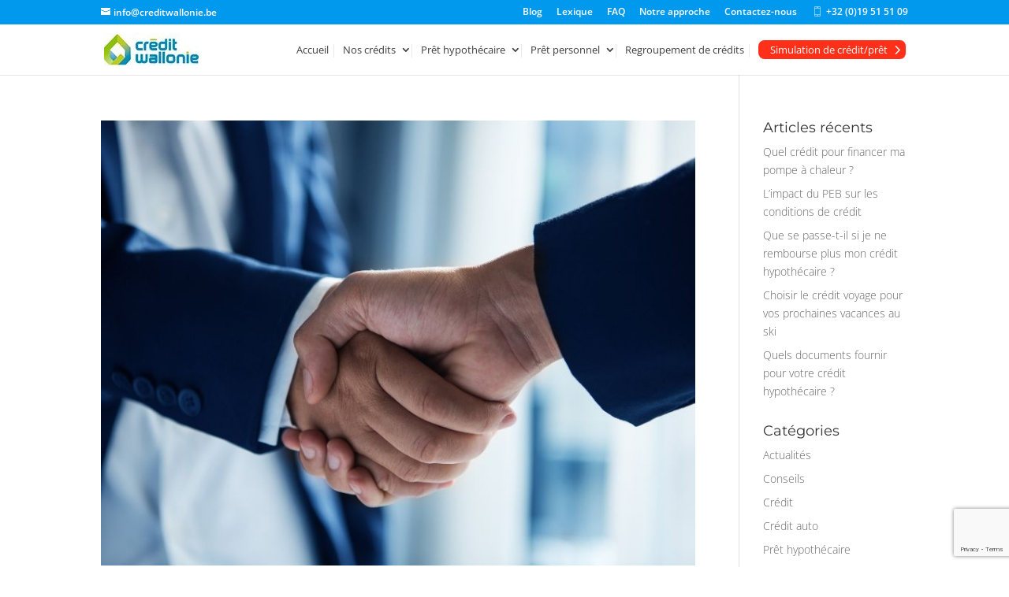

--- FILE ---
content_type: text/html; charset=utf-8
request_url: https://www.google.com/recaptcha/api2/anchor?ar=1&k=6LeoqJYiAAAAAPxCHCTiDCeydP1SgaInAjibmhyL&co=aHR0cHM6Ly93d3cuY3JlZGl0d2FsbG9uaWUuYmU6NDQz&hl=en&v=PoyoqOPhxBO7pBk68S4YbpHZ&size=invisible&anchor-ms=20000&execute-ms=30000&cb=yurxn0yvgx57
body_size: 48580
content:
<!DOCTYPE HTML><html dir="ltr" lang="en"><head><meta http-equiv="Content-Type" content="text/html; charset=UTF-8">
<meta http-equiv="X-UA-Compatible" content="IE=edge">
<title>reCAPTCHA</title>
<style type="text/css">
/* cyrillic-ext */
@font-face {
  font-family: 'Roboto';
  font-style: normal;
  font-weight: 400;
  font-stretch: 100%;
  src: url(//fonts.gstatic.com/s/roboto/v48/KFO7CnqEu92Fr1ME7kSn66aGLdTylUAMa3GUBHMdazTgWw.woff2) format('woff2');
  unicode-range: U+0460-052F, U+1C80-1C8A, U+20B4, U+2DE0-2DFF, U+A640-A69F, U+FE2E-FE2F;
}
/* cyrillic */
@font-face {
  font-family: 'Roboto';
  font-style: normal;
  font-weight: 400;
  font-stretch: 100%;
  src: url(//fonts.gstatic.com/s/roboto/v48/KFO7CnqEu92Fr1ME7kSn66aGLdTylUAMa3iUBHMdazTgWw.woff2) format('woff2');
  unicode-range: U+0301, U+0400-045F, U+0490-0491, U+04B0-04B1, U+2116;
}
/* greek-ext */
@font-face {
  font-family: 'Roboto';
  font-style: normal;
  font-weight: 400;
  font-stretch: 100%;
  src: url(//fonts.gstatic.com/s/roboto/v48/KFO7CnqEu92Fr1ME7kSn66aGLdTylUAMa3CUBHMdazTgWw.woff2) format('woff2');
  unicode-range: U+1F00-1FFF;
}
/* greek */
@font-face {
  font-family: 'Roboto';
  font-style: normal;
  font-weight: 400;
  font-stretch: 100%;
  src: url(//fonts.gstatic.com/s/roboto/v48/KFO7CnqEu92Fr1ME7kSn66aGLdTylUAMa3-UBHMdazTgWw.woff2) format('woff2');
  unicode-range: U+0370-0377, U+037A-037F, U+0384-038A, U+038C, U+038E-03A1, U+03A3-03FF;
}
/* math */
@font-face {
  font-family: 'Roboto';
  font-style: normal;
  font-weight: 400;
  font-stretch: 100%;
  src: url(//fonts.gstatic.com/s/roboto/v48/KFO7CnqEu92Fr1ME7kSn66aGLdTylUAMawCUBHMdazTgWw.woff2) format('woff2');
  unicode-range: U+0302-0303, U+0305, U+0307-0308, U+0310, U+0312, U+0315, U+031A, U+0326-0327, U+032C, U+032F-0330, U+0332-0333, U+0338, U+033A, U+0346, U+034D, U+0391-03A1, U+03A3-03A9, U+03B1-03C9, U+03D1, U+03D5-03D6, U+03F0-03F1, U+03F4-03F5, U+2016-2017, U+2034-2038, U+203C, U+2040, U+2043, U+2047, U+2050, U+2057, U+205F, U+2070-2071, U+2074-208E, U+2090-209C, U+20D0-20DC, U+20E1, U+20E5-20EF, U+2100-2112, U+2114-2115, U+2117-2121, U+2123-214F, U+2190, U+2192, U+2194-21AE, U+21B0-21E5, U+21F1-21F2, U+21F4-2211, U+2213-2214, U+2216-22FF, U+2308-230B, U+2310, U+2319, U+231C-2321, U+2336-237A, U+237C, U+2395, U+239B-23B7, U+23D0, U+23DC-23E1, U+2474-2475, U+25AF, U+25B3, U+25B7, U+25BD, U+25C1, U+25CA, U+25CC, U+25FB, U+266D-266F, U+27C0-27FF, U+2900-2AFF, U+2B0E-2B11, U+2B30-2B4C, U+2BFE, U+3030, U+FF5B, U+FF5D, U+1D400-1D7FF, U+1EE00-1EEFF;
}
/* symbols */
@font-face {
  font-family: 'Roboto';
  font-style: normal;
  font-weight: 400;
  font-stretch: 100%;
  src: url(//fonts.gstatic.com/s/roboto/v48/KFO7CnqEu92Fr1ME7kSn66aGLdTylUAMaxKUBHMdazTgWw.woff2) format('woff2');
  unicode-range: U+0001-000C, U+000E-001F, U+007F-009F, U+20DD-20E0, U+20E2-20E4, U+2150-218F, U+2190, U+2192, U+2194-2199, U+21AF, U+21E6-21F0, U+21F3, U+2218-2219, U+2299, U+22C4-22C6, U+2300-243F, U+2440-244A, U+2460-24FF, U+25A0-27BF, U+2800-28FF, U+2921-2922, U+2981, U+29BF, U+29EB, U+2B00-2BFF, U+4DC0-4DFF, U+FFF9-FFFB, U+10140-1018E, U+10190-1019C, U+101A0, U+101D0-101FD, U+102E0-102FB, U+10E60-10E7E, U+1D2C0-1D2D3, U+1D2E0-1D37F, U+1F000-1F0FF, U+1F100-1F1AD, U+1F1E6-1F1FF, U+1F30D-1F30F, U+1F315, U+1F31C, U+1F31E, U+1F320-1F32C, U+1F336, U+1F378, U+1F37D, U+1F382, U+1F393-1F39F, U+1F3A7-1F3A8, U+1F3AC-1F3AF, U+1F3C2, U+1F3C4-1F3C6, U+1F3CA-1F3CE, U+1F3D4-1F3E0, U+1F3ED, U+1F3F1-1F3F3, U+1F3F5-1F3F7, U+1F408, U+1F415, U+1F41F, U+1F426, U+1F43F, U+1F441-1F442, U+1F444, U+1F446-1F449, U+1F44C-1F44E, U+1F453, U+1F46A, U+1F47D, U+1F4A3, U+1F4B0, U+1F4B3, U+1F4B9, U+1F4BB, U+1F4BF, U+1F4C8-1F4CB, U+1F4D6, U+1F4DA, U+1F4DF, U+1F4E3-1F4E6, U+1F4EA-1F4ED, U+1F4F7, U+1F4F9-1F4FB, U+1F4FD-1F4FE, U+1F503, U+1F507-1F50B, U+1F50D, U+1F512-1F513, U+1F53E-1F54A, U+1F54F-1F5FA, U+1F610, U+1F650-1F67F, U+1F687, U+1F68D, U+1F691, U+1F694, U+1F698, U+1F6AD, U+1F6B2, U+1F6B9-1F6BA, U+1F6BC, U+1F6C6-1F6CF, U+1F6D3-1F6D7, U+1F6E0-1F6EA, U+1F6F0-1F6F3, U+1F6F7-1F6FC, U+1F700-1F7FF, U+1F800-1F80B, U+1F810-1F847, U+1F850-1F859, U+1F860-1F887, U+1F890-1F8AD, U+1F8B0-1F8BB, U+1F8C0-1F8C1, U+1F900-1F90B, U+1F93B, U+1F946, U+1F984, U+1F996, U+1F9E9, U+1FA00-1FA6F, U+1FA70-1FA7C, U+1FA80-1FA89, U+1FA8F-1FAC6, U+1FACE-1FADC, U+1FADF-1FAE9, U+1FAF0-1FAF8, U+1FB00-1FBFF;
}
/* vietnamese */
@font-face {
  font-family: 'Roboto';
  font-style: normal;
  font-weight: 400;
  font-stretch: 100%;
  src: url(//fonts.gstatic.com/s/roboto/v48/KFO7CnqEu92Fr1ME7kSn66aGLdTylUAMa3OUBHMdazTgWw.woff2) format('woff2');
  unicode-range: U+0102-0103, U+0110-0111, U+0128-0129, U+0168-0169, U+01A0-01A1, U+01AF-01B0, U+0300-0301, U+0303-0304, U+0308-0309, U+0323, U+0329, U+1EA0-1EF9, U+20AB;
}
/* latin-ext */
@font-face {
  font-family: 'Roboto';
  font-style: normal;
  font-weight: 400;
  font-stretch: 100%;
  src: url(//fonts.gstatic.com/s/roboto/v48/KFO7CnqEu92Fr1ME7kSn66aGLdTylUAMa3KUBHMdazTgWw.woff2) format('woff2');
  unicode-range: U+0100-02BA, U+02BD-02C5, U+02C7-02CC, U+02CE-02D7, U+02DD-02FF, U+0304, U+0308, U+0329, U+1D00-1DBF, U+1E00-1E9F, U+1EF2-1EFF, U+2020, U+20A0-20AB, U+20AD-20C0, U+2113, U+2C60-2C7F, U+A720-A7FF;
}
/* latin */
@font-face {
  font-family: 'Roboto';
  font-style: normal;
  font-weight: 400;
  font-stretch: 100%;
  src: url(//fonts.gstatic.com/s/roboto/v48/KFO7CnqEu92Fr1ME7kSn66aGLdTylUAMa3yUBHMdazQ.woff2) format('woff2');
  unicode-range: U+0000-00FF, U+0131, U+0152-0153, U+02BB-02BC, U+02C6, U+02DA, U+02DC, U+0304, U+0308, U+0329, U+2000-206F, U+20AC, U+2122, U+2191, U+2193, U+2212, U+2215, U+FEFF, U+FFFD;
}
/* cyrillic-ext */
@font-face {
  font-family: 'Roboto';
  font-style: normal;
  font-weight: 500;
  font-stretch: 100%;
  src: url(//fonts.gstatic.com/s/roboto/v48/KFO7CnqEu92Fr1ME7kSn66aGLdTylUAMa3GUBHMdazTgWw.woff2) format('woff2');
  unicode-range: U+0460-052F, U+1C80-1C8A, U+20B4, U+2DE0-2DFF, U+A640-A69F, U+FE2E-FE2F;
}
/* cyrillic */
@font-face {
  font-family: 'Roboto';
  font-style: normal;
  font-weight: 500;
  font-stretch: 100%;
  src: url(//fonts.gstatic.com/s/roboto/v48/KFO7CnqEu92Fr1ME7kSn66aGLdTylUAMa3iUBHMdazTgWw.woff2) format('woff2');
  unicode-range: U+0301, U+0400-045F, U+0490-0491, U+04B0-04B1, U+2116;
}
/* greek-ext */
@font-face {
  font-family: 'Roboto';
  font-style: normal;
  font-weight: 500;
  font-stretch: 100%;
  src: url(//fonts.gstatic.com/s/roboto/v48/KFO7CnqEu92Fr1ME7kSn66aGLdTylUAMa3CUBHMdazTgWw.woff2) format('woff2');
  unicode-range: U+1F00-1FFF;
}
/* greek */
@font-face {
  font-family: 'Roboto';
  font-style: normal;
  font-weight: 500;
  font-stretch: 100%;
  src: url(//fonts.gstatic.com/s/roboto/v48/KFO7CnqEu92Fr1ME7kSn66aGLdTylUAMa3-UBHMdazTgWw.woff2) format('woff2');
  unicode-range: U+0370-0377, U+037A-037F, U+0384-038A, U+038C, U+038E-03A1, U+03A3-03FF;
}
/* math */
@font-face {
  font-family: 'Roboto';
  font-style: normal;
  font-weight: 500;
  font-stretch: 100%;
  src: url(//fonts.gstatic.com/s/roboto/v48/KFO7CnqEu92Fr1ME7kSn66aGLdTylUAMawCUBHMdazTgWw.woff2) format('woff2');
  unicode-range: U+0302-0303, U+0305, U+0307-0308, U+0310, U+0312, U+0315, U+031A, U+0326-0327, U+032C, U+032F-0330, U+0332-0333, U+0338, U+033A, U+0346, U+034D, U+0391-03A1, U+03A3-03A9, U+03B1-03C9, U+03D1, U+03D5-03D6, U+03F0-03F1, U+03F4-03F5, U+2016-2017, U+2034-2038, U+203C, U+2040, U+2043, U+2047, U+2050, U+2057, U+205F, U+2070-2071, U+2074-208E, U+2090-209C, U+20D0-20DC, U+20E1, U+20E5-20EF, U+2100-2112, U+2114-2115, U+2117-2121, U+2123-214F, U+2190, U+2192, U+2194-21AE, U+21B0-21E5, U+21F1-21F2, U+21F4-2211, U+2213-2214, U+2216-22FF, U+2308-230B, U+2310, U+2319, U+231C-2321, U+2336-237A, U+237C, U+2395, U+239B-23B7, U+23D0, U+23DC-23E1, U+2474-2475, U+25AF, U+25B3, U+25B7, U+25BD, U+25C1, U+25CA, U+25CC, U+25FB, U+266D-266F, U+27C0-27FF, U+2900-2AFF, U+2B0E-2B11, U+2B30-2B4C, U+2BFE, U+3030, U+FF5B, U+FF5D, U+1D400-1D7FF, U+1EE00-1EEFF;
}
/* symbols */
@font-face {
  font-family: 'Roboto';
  font-style: normal;
  font-weight: 500;
  font-stretch: 100%;
  src: url(//fonts.gstatic.com/s/roboto/v48/KFO7CnqEu92Fr1ME7kSn66aGLdTylUAMaxKUBHMdazTgWw.woff2) format('woff2');
  unicode-range: U+0001-000C, U+000E-001F, U+007F-009F, U+20DD-20E0, U+20E2-20E4, U+2150-218F, U+2190, U+2192, U+2194-2199, U+21AF, U+21E6-21F0, U+21F3, U+2218-2219, U+2299, U+22C4-22C6, U+2300-243F, U+2440-244A, U+2460-24FF, U+25A0-27BF, U+2800-28FF, U+2921-2922, U+2981, U+29BF, U+29EB, U+2B00-2BFF, U+4DC0-4DFF, U+FFF9-FFFB, U+10140-1018E, U+10190-1019C, U+101A0, U+101D0-101FD, U+102E0-102FB, U+10E60-10E7E, U+1D2C0-1D2D3, U+1D2E0-1D37F, U+1F000-1F0FF, U+1F100-1F1AD, U+1F1E6-1F1FF, U+1F30D-1F30F, U+1F315, U+1F31C, U+1F31E, U+1F320-1F32C, U+1F336, U+1F378, U+1F37D, U+1F382, U+1F393-1F39F, U+1F3A7-1F3A8, U+1F3AC-1F3AF, U+1F3C2, U+1F3C4-1F3C6, U+1F3CA-1F3CE, U+1F3D4-1F3E0, U+1F3ED, U+1F3F1-1F3F3, U+1F3F5-1F3F7, U+1F408, U+1F415, U+1F41F, U+1F426, U+1F43F, U+1F441-1F442, U+1F444, U+1F446-1F449, U+1F44C-1F44E, U+1F453, U+1F46A, U+1F47D, U+1F4A3, U+1F4B0, U+1F4B3, U+1F4B9, U+1F4BB, U+1F4BF, U+1F4C8-1F4CB, U+1F4D6, U+1F4DA, U+1F4DF, U+1F4E3-1F4E6, U+1F4EA-1F4ED, U+1F4F7, U+1F4F9-1F4FB, U+1F4FD-1F4FE, U+1F503, U+1F507-1F50B, U+1F50D, U+1F512-1F513, U+1F53E-1F54A, U+1F54F-1F5FA, U+1F610, U+1F650-1F67F, U+1F687, U+1F68D, U+1F691, U+1F694, U+1F698, U+1F6AD, U+1F6B2, U+1F6B9-1F6BA, U+1F6BC, U+1F6C6-1F6CF, U+1F6D3-1F6D7, U+1F6E0-1F6EA, U+1F6F0-1F6F3, U+1F6F7-1F6FC, U+1F700-1F7FF, U+1F800-1F80B, U+1F810-1F847, U+1F850-1F859, U+1F860-1F887, U+1F890-1F8AD, U+1F8B0-1F8BB, U+1F8C0-1F8C1, U+1F900-1F90B, U+1F93B, U+1F946, U+1F984, U+1F996, U+1F9E9, U+1FA00-1FA6F, U+1FA70-1FA7C, U+1FA80-1FA89, U+1FA8F-1FAC6, U+1FACE-1FADC, U+1FADF-1FAE9, U+1FAF0-1FAF8, U+1FB00-1FBFF;
}
/* vietnamese */
@font-face {
  font-family: 'Roboto';
  font-style: normal;
  font-weight: 500;
  font-stretch: 100%;
  src: url(//fonts.gstatic.com/s/roboto/v48/KFO7CnqEu92Fr1ME7kSn66aGLdTylUAMa3OUBHMdazTgWw.woff2) format('woff2');
  unicode-range: U+0102-0103, U+0110-0111, U+0128-0129, U+0168-0169, U+01A0-01A1, U+01AF-01B0, U+0300-0301, U+0303-0304, U+0308-0309, U+0323, U+0329, U+1EA0-1EF9, U+20AB;
}
/* latin-ext */
@font-face {
  font-family: 'Roboto';
  font-style: normal;
  font-weight: 500;
  font-stretch: 100%;
  src: url(//fonts.gstatic.com/s/roboto/v48/KFO7CnqEu92Fr1ME7kSn66aGLdTylUAMa3KUBHMdazTgWw.woff2) format('woff2');
  unicode-range: U+0100-02BA, U+02BD-02C5, U+02C7-02CC, U+02CE-02D7, U+02DD-02FF, U+0304, U+0308, U+0329, U+1D00-1DBF, U+1E00-1E9F, U+1EF2-1EFF, U+2020, U+20A0-20AB, U+20AD-20C0, U+2113, U+2C60-2C7F, U+A720-A7FF;
}
/* latin */
@font-face {
  font-family: 'Roboto';
  font-style: normal;
  font-weight: 500;
  font-stretch: 100%;
  src: url(//fonts.gstatic.com/s/roboto/v48/KFO7CnqEu92Fr1ME7kSn66aGLdTylUAMa3yUBHMdazQ.woff2) format('woff2');
  unicode-range: U+0000-00FF, U+0131, U+0152-0153, U+02BB-02BC, U+02C6, U+02DA, U+02DC, U+0304, U+0308, U+0329, U+2000-206F, U+20AC, U+2122, U+2191, U+2193, U+2212, U+2215, U+FEFF, U+FFFD;
}
/* cyrillic-ext */
@font-face {
  font-family: 'Roboto';
  font-style: normal;
  font-weight: 900;
  font-stretch: 100%;
  src: url(//fonts.gstatic.com/s/roboto/v48/KFO7CnqEu92Fr1ME7kSn66aGLdTylUAMa3GUBHMdazTgWw.woff2) format('woff2');
  unicode-range: U+0460-052F, U+1C80-1C8A, U+20B4, U+2DE0-2DFF, U+A640-A69F, U+FE2E-FE2F;
}
/* cyrillic */
@font-face {
  font-family: 'Roboto';
  font-style: normal;
  font-weight: 900;
  font-stretch: 100%;
  src: url(//fonts.gstatic.com/s/roboto/v48/KFO7CnqEu92Fr1ME7kSn66aGLdTylUAMa3iUBHMdazTgWw.woff2) format('woff2');
  unicode-range: U+0301, U+0400-045F, U+0490-0491, U+04B0-04B1, U+2116;
}
/* greek-ext */
@font-face {
  font-family: 'Roboto';
  font-style: normal;
  font-weight: 900;
  font-stretch: 100%;
  src: url(//fonts.gstatic.com/s/roboto/v48/KFO7CnqEu92Fr1ME7kSn66aGLdTylUAMa3CUBHMdazTgWw.woff2) format('woff2');
  unicode-range: U+1F00-1FFF;
}
/* greek */
@font-face {
  font-family: 'Roboto';
  font-style: normal;
  font-weight: 900;
  font-stretch: 100%;
  src: url(//fonts.gstatic.com/s/roboto/v48/KFO7CnqEu92Fr1ME7kSn66aGLdTylUAMa3-UBHMdazTgWw.woff2) format('woff2');
  unicode-range: U+0370-0377, U+037A-037F, U+0384-038A, U+038C, U+038E-03A1, U+03A3-03FF;
}
/* math */
@font-face {
  font-family: 'Roboto';
  font-style: normal;
  font-weight: 900;
  font-stretch: 100%;
  src: url(//fonts.gstatic.com/s/roboto/v48/KFO7CnqEu92Fr1ME7kSn66aGLdTylUAMawCUBHMdazTgWw.woff2) format('woff2');
  unicode-range: U+0302-0303, U+0305, U+0307-0308, U+0310, U+0312, U+0315, U+031A, U+0326-0327, U+032C, U+032F-0330, U+0332-0333, U+0338, U+033A, U+0346, U+034D, U+0391-03A1, U+03A3-03A9, U+03B1-03C9, U+03D1, U+03D5-03D6, U+03F0-03F1, U+03F4-03F5, U+2016-2017, U+2034-2038, U+203C, U+2040, U+2043, U+2047, U+2050, U+2057, U+205F, U+2070-2071, U+2074-208E, U+2090-209C, U+20D0-20DC, U+20E1, U+20E5-20EF, U+2100-2112, U+2114-2115, U+2117-2121, U+2123-214F, U+2190, U+2192, U+2194-21AE, U+21B0-21E5, U+21F1-21F2, U+21F4-2211, U+2213-2214, U+2216-22FF, U+2308-230B, U+2310, U+2319, U+231C-2321, U+2336-237A, U+237C, U+2395, U+239B-23B7, U+23D0, U+23DC-23E1, U+2474-2475, U+25AF, U+25B3, U+25B7, U+25BD, U+25C1, U+25CA, U+25CC, U+25FB, U+266D-266F, U+27C0-27FF, U+2900-2AFF, U+2B0E-2B11, U+2B30-2B4C, U+2BFE, U+3030, U+FF5B, U+FF5D, U+1D400-1D7FF, U+1EE00-1EEFF;
}
/* symbols */
@font-face {
  font-family: 'Roboto';
  font-style: normal;
  font-weight: 900;
  font-stretch: 100%;
  src: url(//fonts.gstatic.com/s/roboto/v48/KFO7CnqEu92Fr1ME7kSn66aGLdTylUAMaxKUBHMdazTgWw.woff2) format('woff2');
  unicode-range: U+0001-000C, U+000E-001F, U+007F-009F, U+20DD-20E0, U+20E2-20E4, U+2150-218F, U+2190, U+2192, U+2194-2199, U+21AF, U+21E6-21F0, U+21F3, U+2218-2219, U+2299, U+22C4-22C6, U+2300-243F, U+2440-244A, U+2460-24FF, U+25A0-27BF, U+2800-28FF, U+2921-2922, U+2981, U+29BF, U+29EB, U+2B00-2BFF, U+4DC0-4DFF, U+FFF9-FFFB, U+10140-1018E, U+10190-1019C, U+101A0, U+101D0-101FD, U+102E0-102FB, U+10E60-10E7E, U+1D2C0-1D2D3, U+1D2E0-1D37F, U+1F000-1F0FF, U+1F100-1F1AD, U+1F1E6-1F1FF, U+1F30D-1F30F, U+1F315, U+1F31C, U+1F31E, U+1F320-1F32C, U+1F336, U+1F378, U+1F37D, U+1F382, U+1F393-1F39F, U+1F3A7-1F3A8, U+1F3AC-1F3AF, U+1F3C2, U+1F3C4-1F3C6, U+1F3CA-1F3CE, U+1F3D4-1F3E0, U+1F3ED, U+1F3F1-1F3F3, U+1F3F5-1F3F7, U+1F408, U+1F415, U+1F41F, U+1F426, U+1F43F, U+1F441-1F442, U+1F444, U+1F446-1F449, U+1F44C-1F44E, U+1F453, U+1F46A, U+1F47D, U+1F4A3, U+1F4B0, U+1F4B3, U+1F4B9, U+1F4BB, U+1F4BF, U+1F4C8-1F4CB, U+1F4D6, U+1F4DA, U+1F4DF, U+1F4E3-1F4E6, U+1F4EA-1F4ED, U+1F4F7, U+1F4F9-1F4FB, U+1F4FD-1F4FE, U+1F503, U+1F507-1F50B, U+1F50D, U+1F512-1F513, U+1F53E-1F54A, U+1F54F-1F5FA, U+1F610, U+1F650-1F67F, U+1F687, U+1F68D, U+1F691, U+1F694, U+1F698, U+1F6AD, U+1F6B2, U+1F6B9-1F6BA, U+1F6BC, U+1F6C6-1F6CF, U+1F6D3-1F6D7, U+1F6E0-1F6EA, U+1F6F0-1F6F3, U+1F6F7-1F6FC, U+1F700-1F7FF, U+1F800-1F80B, U+1F810-1F847, U+1F850-1F859, U+1F860-1F887, U+1F890-1F8AD, U+1F8B0-1F8BB, U+1F8C0-1F8C1, U+1F900-1F90B, U+1F93B, U+1F946, U+1F984, U+1F996, U+1F9E9, U+1FA00-1FA6F, U+1FA70-1FA7C, U+1FA80-1FA89, U+1FA8F-1FAC6, U+1FACE-1FADC, U+1FADF-1FAE9, U+1FAF0-1FAF8, U+1FB00-1FBFF;
}
/* vietnamese */
@font-face {
  font-family: 'Roboto';
  font-style: normal;
  font-weight: 900;
  font-stretch: 100%;
  src: url(//fonts.gstatic.com/s/roboto/v48/KFO7CnqEu92Fr1ME7kSn66aGLdTylUAMa3OUBHMdazTgWw.woff2) format('woff2');
  unicode-range: U+0102-0103, U+0110-0111, U+0128-0129, U+0168-0169, U+01A0-01A1, U+01AF-01B0, U+0300-0301, U+0303-0304, U+0308-0309, U+0323, U+0329, U+1EA0-1EF9, U+20AB;
}
/* latin-ext */
@font-face {
  font-family: 'Roboto';
  font-style: normal;
  font-weight: 900;
  font-stretch: 100%;
  src: url(//fonts.gstatic.com/s/roboto/v48/KFO7CnqEu92Fr1ME7kSn66aGLdTylUAMa3KUBHMdazTgWw.woff2) format('woff2');
  unicode-range: U+0100-02BA, U+02BD-02C5, U+02C7-02CC, U+02CE-02D7, U+02DD-02FF, U+0304, U+0308, U+0329, U+1D00-1DBF, U+1E00-1E9F, U+1EF2-1EFF, U+2020, U+20A0-20AB, U+20AD-20C0, U+2113, U+2C60-2C7F, U+A720-A7FF;
}
/* latin */
@font-face {
  font-family: 'Roboto';
  font-style: normal;
  font-weight: 900;
  font-stretch: 100%;
  src: url(//fonts.gstatic.com/s/roboto/v48/KFO7CnqEu92Fr1ME7kSn66aGLdTylUAMa3yUBHMdazQ.woff2) format('woff2');
  unicode-range: U+0000-00FF, U+0131, U+0152-0153, U+02BB-02BC, U+02C6, U+02DA, U+02DC, U+0304, U+0308, U+0329, U+2000-206F, U+20AC, U+2122, U+2191, U+2193, U+2212, U+2215, U+FEFF, U+FFFD;
}

</style>
<link rel="stylesheet" type="text/css" href="https://www.gstatic.com/recaptcha/releases/PoyoqOPhxBO7pBk68S4YbpHZ/styles__ltr.css">
<script nonce="HuQGx3jV5-GFj99-F06u5w" type="text/javascript">window['__recaptcha_api'] = 'https://www.google.com/recaptcha/api2/';</script>
<script type="text/javascript" src="https://www.gstatic.com/recaptcha/releases/PoyoqOPhxBO7pBk68S4YbpHZ/recaptcha__en.js" nonce="HuQGx3jV5-GFj99-F06u5w">
      
    </script></head>
<body><div id="rc-anchor-alert" class="rc-anchor-alert"></div>
<input type="hidden" id="recaptcha-token" value="[base64]">
<script type="text/javascript" nonce="HuQGx3jV5-GFj99-F06u5w">
      recaptcha.anchor.Main.init("[\x22ainput\x22,[\x22bgdata\x22,\x22\x22,\[base64]/[base64]/[base64]/[base64]/[base64]/[base64]/KGcoTywyNTMsTy5PKSxVRyhPLEMpKTpnKE8sMjUzLEMpLE8pKSxsKSksTykpfSxieT1mdW5jdGlvbihDLE8sdSxsKXtmb3IobD0odT1SKEMpLDApO08+MDtPLS0pbD1sPDw4fFooQyk7ZyhDLHUsbCl9LFVHPWZ1bmN0aW9uKEMsTyl7Qy5pLmxlbmd0aD4xMDQ/[base64]/[base64]/[base64]/[base64]/[base64]/[base64]/[base64]\\u003d\x22,\[base64]\\u003d\\u003d\x22,\x22S8Odwo4cK8Oow45VwpnDn8O8c2wOSsKrw6tzQMKtS1jDucOzwpJTfcOXw7bCuADCpjwWwqUkwo1Da8KIfsKgJQXDoF58ecKpwr3Dj8KRw4nDlMKaw5fDijvCsmjCi8KCwqvCkcK9w7HCgSbDucKLC8KPU0DDicO6wqfDiMOZw7/CusOywq0HV8KSwql3fBg2wqQkwqIdBcKBwqHDqU/DnsK7w5bCn8OpF0FGwoAnwqHCvMKcwrMtGcKNDUDDocOZwobCtMOPwrbCsz3Dkz7CkMOAw4LDiMOlwpsKwqNqIMOfwr8fwpJcZsOjwqAeYcKEw5tJSsKkwrVuw5hQw5HCnD/DtArCs2DCncO/OcK+w7FIwrzDkMO6F8OMIC4XBcKOTw55Q8O0JsKea8OILcOSwqDDk3HDlsKsw6DCmCLDqh9CejXCiDUaw71qw7Y3wo7CpRzDpTXDhMKJH8OQwoBQwq7DjMKrw4PDr0F+cMK/M8Khw67CtsO1NwFmAXHCkX40woPDpGlpw4TCuUTCj31Pw5MIG1zCm8OTwpoww7PDk1l5EsKJEMKXEMK1Wx1VL8K7bsOKw4d/RgjDsWbCi8KLTllZNzlIwp4TG8K0w6Ztw6TCn3dJw5/DrjPDrMOow5vDvw3DqynDkxdPwprDszwXRMOKLW/CiCLDv8Kgw4glGwRCw5UfKsO1bMKdC3QVOyfCnmfCisKMFsO8IMOxSm3Ch8K7Y8ODYnvChRXCk8KnA8OMwrTDiBMURj4xwoLDn8KDw6LDtsOGw7zCtcKmby9kw7rDqkDDt8OxwroTS2LCrcO2Tj1rwpXDlsKnw4guw6/CsD0jw5MSwqdTQ0PDhD4Sw6zDlMOXCcK6w4BmOhNgGhvDr8KTNUfCssO/E0ZDwrTColRWw4XDjMOyScObw67CkcOqXF8CNsOnwrc1QcOFS3M5N8Ogw6jCk8OPw6DCrcK4PcKXwoo2EcKwwpHCihrDoMOCfmfDiRABwqtcwr3CrMOuwq14XWvDiMOJFhxPLGJtwqbDhFNjw7jCh8KZWsOKL2x5w7MyB8Kxw5DCrsO2wr/CnsOnW1RBFjJNHkMGwrbDh3NccMOqwp4dwoleAMKTHsKyAMKXw7DDuMK0N8O7wrnCh8Kww64ww6Mjw6Q+dcK3bhltwqbDgMO1wpbCgcOIwojDhW3CrVLDjsOVwrF2wq7Cj8KTccKOwph3c8ONw6TCsjoCHsKswp0Gw6sPwr7DvcK/wq9bBcK/XsKEwoHDiSvCqHnDi3RNbzssIXLChMKcFMOeG2p/NFDDhApFEC04w7Mnc23DgjQeEwbCtiFTwrVuwopAEcOWb8OuwrfDvcO5ZcKFw7MzJQIDacKrwpPDrsOiwoFTw5cvw57DlMK3S8OCwoocRcKcwpgfw73CnMOmw41MP8KKNcOzQMOjwoV0w5xTw7xkw4LCiC0/w4fCjMOaw5pzEsK4dQnCuMKUfA/CrGLDv8OLwqTDohM/w6bCp8OTZ8OxY8OBwpwKAUdSw4/DsMOewrQ1NmzDosKDwq/Cq1ArwqHDp8OYbn7DmcO1LATCkcO5OgTCg1VMwprDrA/DiUd9w41AP8KGBU1dwqvDmsKxw7LDncK8w5DDgVxhCsKEw7/CmcK/C0xjwoXDjE5lw7/[base64]/CpcKdw7ZDw7bCkMKjw7JBU8OFwobClj7DizHDiXFSXD3ChUo/UQYowo9bKcOXYwcccDPDvcOpw7pew7txw5fDu13DoFzDjsKqwpLCv8KZwoUxKMOQWsOsJ253HMK0w43DpD1uEWfDiMKYe3fCsMOcwrMUwoXCsy/CsCvCnkjCqw7DhMOlSMKlDMOEP8OlGMKXOnUjw60HwpA0b8OqIsOMIAo9wojCicKtwqPDoDtyw6QZw6XDpcK2wpIGd8Orw6HClBTCnQLDsMKow7M9QMK/w7sPwrLDtsOHwrHCvFXDoToXJcOPwoNwVsKbJMK8SzVPWXJ/w6zDlsKrUhQAW8O7wr4Uw5Umw6odNikVSzISU8KNZMOWw6nDicK/wpDCqU/DuMOEF8KNWMK6W8KPw47Dg8OWw5LCpC3CjX8fZgxQaAzDv8KDHsKgKsK3GsOjwpUsGD9HRDTDn1zCilpPwqHDl35jccKAwr7DkMKOwpdvw501wp/DjsKNwp3Cl8OGbMOOw7/Dt8KMw6xbZizCicKNw73CucKBNUjDssOBwrHDqMKVLyTDvxI+wotePMK4wrXDgH9gw7kDcMOaXUJ5alduwqLDimIGKcOxRMK2CkwSfkpFEMOGw4bCv8KTWsKgHAZqKlTCpA82fB/[base64]/DuT5vDMKXw4Bowp3Dq8KOw47DnUQlw7jChsKFwqRYwppSLsO1w5nCkcKIBMKXCsK4wqjCi8Kow5Nyw77Cq8Krw7peWMOrRcORJcOjw7TCqX3Cs8O6AhnDuGfCn0MXwq/[base64]/CtEZ3WcKoe2woYGAiXcK/EcKhw7XCniLDmcKAwpVrw5XCgQjDq8KIacOlMMKTMFx4LW0Jw5MnM1TCgcKZaUIOw6DDhnp5ZsO9IUHDjjLDoWk0PcOqPi7CgMO1wpnCm1ISwrfDmCJeFsOjCWUHcF/[base64]/Dg3rDiELCsRA3w7/CtDs9w6TCqcKmwoFswrt/[base64]/Dl1Q4w5NuAm7ChcOxwrUMQ8KhPMKdXUISw6vChUMbw74Dd1HDv8KfCFITw6hRw6jCmMKEw7s1wozDscOfRMK/wps4NCgvETdqM8O4B8Oqw5k8wrM4wq1sUMO/[base64]/[base64]/ExhXwqLDrcOKwqlbw5bCicOWwqbCshVrTkVNwpUqwrTDni4Aw6djw6sqw7LCksORGMOcL8O+wpLCmsOFwrPDp1M/w5TCqMOvcTouD8KnDTzDgxfChXjCh8KIW8Kyw5nDgsKgWFXCp8KEw6goJcKzw6/DvkDCnMKGHlrDt2/Cti/[base64]/wrTDugbDq8OHGVDCmMK1w5ptwqAjwpcbw4XCgwpAHsKdXsKDwrl/w547HcODQCovBkbCly/[base64]/UMKSDwnCl33CkcOyVEXDsDclLQfDnATCr8KGwqXDu8O4c0rCiBZKwojDsxNFwonCosKFw7F+w7nDtAdudSzDl8Opw691MMOBwoHDg1jCuMO5bxLCs2lwwq3CsMKRw7olwr40IcKDAT5cDcK/w74tOcOlZMO8w7nCuMKtw5DCpAhPNMKQScKcBxrCiUpkwqstwqgpbsO/w6HCginCjkxuU8OpacO5wqIZNTMdDgl6TMKEwq3CpQvDsMKkwr/CrCAfJwc9YT18w50jwobDmGtZwrHDpy7ChGDDi8OrBsOyN8K2woBEPhLDl8KDdF3DvMOCw4DDihjDsAIPwq7Cu3QRwpDCvUfDn8Oyw6EbwpjDm8OAwpVPwqdTw7hew6UudMKsNMOFZ0nDr8K2aEAmVMKLw7MHw4/DpWTCiB5aw73Cj8O0wqJBLcKUMWfDkcO0KsOQdQPCsEbDksONTQZLLCXDgcO1bmPCuMKDwoDDsgLCpxvDpMKRwpg0LSMuCsOGNXB3w4EOw5BGeMK+wqJKeFLDvcO4wozDrsKYJcKGwo9TA0/ClHfCocO/ecO+w6DDjsO9wrvCk8OIwo7CnEpAwr8Ze0nCoz5eUmPDshrCrcKAw6bDhWwVwphxw5okwrYeVcKHY8ONHT7DhMKNwrB5ES4BVMOfCmN8TcKow5tyZcOrf8OTZMK2aF/DoWBpbcKGw6ldwqbDosK1wrLChMK0TyAzwpVGOcOfw6XDu8KXJ8KOUcOVw6dpw4YWwojDsnzDvMKwPV5FbXHCujjCimINNFx5WyPDihvDoFTCjMO+WAomc8KJwrLCu2fDlx/[base64]/CvibDkF7DqyjDpGXCrVNUwrrCvxzDvsOGZjVVAMOIwoEBw6V+w5nDgkETw41NF8KdcDDCrsKwNcO8SH/CmgDDqxFfCjYLX8ORNMObw6YRw75ZFcOLwrTDjykvOkvDmsK6wrFKO8O1GHjCqsOEwpjCjsORwpRJwotmYHheVgfCnBjCukTDpV/Cs8KCXMOXfMO+LVPDj8OKUTzDtHlsTW3DhsKVNcOGw4YmGGgMecOlRsKxwpsUVcKuw7/[base64]/CtMOPw4DDlMKrw50LesOYAz/[base64]/[base64]/DscOUwp4nw7rDpsORwqXDoMOmLwpYbA3DocOhBMKOdHPDmwkua2nCjyk1w5vCnDPCkcOQwp4Owo4gUx1LfsK/w5AJDXl/wrXCgTw8wo3DhcOtdmZRwrgBwo7DocOwR8K/w7DDtkdaw7bDuMKkUUDCjMKywrXCmwoyeFBSw4cuU8Kwej/DpxvDrcKhNcKDDsO4w6LDrSHCr8O0QMKbwo/Dg8K6D8OawplHw7fDii19VMK1wrdvNDLClUvDpMKuwovDo8Ozw5J5wpzCjgJFHsO/[base64]/CnAMRwq7CjQl5wpTDuMKBeFUfFMOtJhsWcHbDv8K5IcKFwrPDosOadFIYwqxiBsOQUcOVE8O/WcOhCMO6wp/DtsOYP1zCgQ08w6TCm8KnSMKtw5B3w6XDiMOxeTZSEcOcw7vCkMOdVlc/UMOywqxqwr7DrlbCucOkwqgAC8K2fMOiN8O1wq/CmsORBnZMw6Qsw7ENwrHCjFDCusKnF8O+w6/CjiBYwrZ/w5g1wrYNwpfDjGfDi1/[base64]/Cn8KJwo3DmcK/w4ZMw4lNJMOcw4RLTBHCusOkJsKmw74QwrTCigbClsK7w47DkBrCg8KwbS8Qw4/[base64]/VVTClkzDrSTCuX8dCMOwNAJmwoQ0wp3DkRHCp8OdwoZdZsK/YhnDhiPCsMKYcGvCq33ClxYzF8OORiI/fFjCi8Odw68Iwr0pZsO/w5/ChE3CmsOUwoINwqfCqjzDnjo9YDDDkUg+d8KtLsKwAMOqfMOMEcOFSyDDkMKQIMOQw7XDicK8YsKDw591IF3Dp2nDgwjCsMOFw7l5cFTCkRXDnQVDwooEwqpGw7l/M2BywpVuPcKRwogAwqJIAALCiMKdw73CmMOlwqYUOCDDtgFrAMOUYMKqw51SwojDs8OCOcO5wpTDszzDmErCu1jCuBXDtcKIDCTDplBWY1jDh8ODw73DjcKdw7/Dg8OWwqLDnUR3ehxvwpfDlzptb14bIh8ZRMOQwrDCpSAQwrnDrxZnwrxzWsKOFMOTwqnDpsOxQCHCvMKlKW9HwpzDi8OIAn41w6sne8OKwr3CrsOwwoM/wopLwoXCgsKGOcOtJGJFHsOrwqIBwq3CtMKnbMO0wrnDsBjDjcK7UMO9YsK7w78vwoHDizdiw6HDkcOWw6fDtV/Ct8OEVcK0A0pJPDZLfh1nw6lxfcKNJsOvw6vCoMOnw4/DnTDDosKSF27ChnbCjsOewoJMNT1ewol/w4UGw7HCo8OSw5zDh8KWfsOSL2JHw7k0wqIIw4M9w5fCmsOCKRHCuMKoe2fCjWnDkATDgsO/wq/Cv8OGDsK3ScODw6UaMMOLBMKvw40wI3/DnmrDk8OfworDh34+NsKwwoI6YWY0XQ1ywqzCj27DuWoyNgfDmgPDkcOzw5DDucOLwoHClExKw5jDgk/DtMK7w4XDml8aw4VkCMKLw4PCmUd3wofDgMKbwodrw53DiivDhU/CpjLCksO7w5jCuT3DtMK7IsOgXgXCt8K4UMK2GD9JaMK/XMOIw5TDlsOoRMK5wrLDg8KHXMOZw4Bzw6rCjMKJw495SnnCrMOhwpZGfMO+VU7Dm8OBFwjCkgUId8OUGjnDhxQxWsOYMcOaMMKPeXdhWSgEwrrDm1AGw5ZOCsODwpbDjsOFwqodw6pvwr/DpMOhAsO/wp9OciXCvMOpMMOgw4gww4gqw6DDlMOGwr8PwqzDi8KVw4x/w6nDmMOswrXCsMKFwqhtDl7CicOhJsOHw6fDsWRBw7HDr04iwq0Yw6cYccK/w4YYw5pIw53CqAp7wrTCkcO/QFjCnk8Kbz8Iwq9sN8K/bQUYw4YdwrjDmMO8D8K2RcO7azzDssKraxDChsK1PVoXRMOfwovDpHnDvS8IEcK3QH/Cj8K+RDc7csO5w6HCpMKEb09jwoLDuhnDnsKDwoDCj8O7w4okwpLCoTAIw59/wqNSw6gTenHCr8Kxw6MSw653XW9Qw6kHDcOawrzDmwtYEcO1e8KpK8KmwrjDn8OYB8KcEMOww63CnyDCr1fChQbDqcK8wpXCqcK1GWrDsEc+QsOJwrLChmBafiUnTk9xS8KnwqFoKB4lBGNYw4Msw7Ahwq9RP8O1w7gTKMOowpI5wr/[base64]/ES9Nch1RYGVGNcORMT7DuiHDkB4fwpzDpyt6w5kBw77Dl1/DvAFFJ17DvMOuamjDp2cjw7jDiyXCiMOeUMKeEgV7w7vDj0LCp0dBwrnCu8KKM8ONE8OuwrDDisObQ2JgHnnCr8OOOTvDqsK1D8KIf8OITT/[base64]/DlQpKPsOwYcOqwowSOcO9XMO6WMOGw4ADYw8QbArCq0TDkwjCsH9tMF3DoMKnwpbDvcOdY0vCuz7DjsOAw5nDghHDsMOrw7lEfT3CuFZPN13DtcKVdWFXw6/Cq8K4DH5vVMOwa27DmsK7TWvDssK8wqtQBFx0IcOkBsKVEjdpHFnDgXbCjyQLw6bDo8KOwq0aVgDCh3VtM8KOw4jCkzDCul7CrsKccsKKwpYUGMKPF1ZRw65PH8ODNT81wrbDl0YbUkFew5rDjkJ5woIRwqcwf10QesK9w7V/w61KTMKKw4QvHsKrLsKFbDzDksOURTdsw6DDnsK+XFxdKiLDh8Kww4dLUW89w5wIw7HDmMKAdcOlw4YYw4vDlHrDgsKowp7Dv8OOW8OEAMOYw4HDisO/Q8K6ccKKwrXDjj7Duk3CtVdPGzXDj8OnwpvDqG7CvsO7woR5w7vCt1Fdw7/DgAxiTcK3ISHDrB/DtX7DjDTCrsO5w64wfsO2VMK9LsOwDcOkwoXCk8OIw6NEw5Vew4NmUEPCmFbDncKFQcOhw4Vaw6LDqg3CkMOGWTIHGMOpaMKBNTHChsO5GQJbKsOXwpZ8OGvDpApPwrkxKMK7KnJ0w7HDgQ/ClcKmwr9TSsKIwpPCuV83w65Se8OEGiLCvlrDp14LSSfCtMOcwqLDrz4eOUwQOsKRwp8mwqhOw5PDrGUTDTfCiSfDmsK7aQrDksOGwpYpw64PwqwswqFoWcKHQHdfVcO6wqfDrnJDw7zDjsO0wpF1b8KxCMO/[base64]/DgsOvw7rDsXLDmwUIwrTDnDpnMMOGKHgZw6lFwoEOGz7DnkljwrFXwr3DlsOOwqvDnW81JcKqw7zDv8KbLcOqbsOVwq42wpDCmsOmX8O9S8K2YsK1cB7CkUp6w4bDgsOxw7DDliTDnsOcw6FnUWvDtm1Zw5lTXm/Cv3/Dr8OCcH1cCMKQL8KBw4zDgWZbwq/[base64]/Di0xgRwUFwqjDvi3CvsKVwrrCsMOlw7NcN8KNwpZ8Oh5kwpozw7drwrzDpHoRwqnCmwxTOsO5wovCtMKGYUjCqsOvE8OZJMKFGhYASkDCr8Kee8KpwqhkwrTCvy0Pw7Uzw7LCkcKwRHtVLjRcw6LDtAvCoT/[base64]/Du8OrHSIOfxvDulUrScK0QhTCssO1wpPChsKTFMKHw6FHbcKUXMK1eGpQJCXDrgRvw4k3wqTDpcOwI8O/XcO9cX1IeDTDvw5cwqnCukfDmH9LdkIuw5hKWMKiw69eXgfCrsOBZMK6E8KaGcKlf1NoSALDvUfDh8OHYcKlZcOXw4rCvAzDjcKkSCw8K0bCmMKoXAgVC2EeOsOOwp3Dkx/CqRrDiQgBwqwjwrvDhj/CoR94VcOVw57DsUPDs8K6MizCnCB3wo/DgcOaw5R8wrsqBMOqwojDlcO3L2FJNQrCkCc1wpUcwpR+BMKTw4/Ct8ONw7wBw5wgdA4gY2XCp8K0JSHDocOiZsKcVzHCvMKqw5LCocOQa8KSwpQcYVUmwrfCtsKfWRfCrMOaw4DCs8KpwrAsHcK0ZnwbLWFeLMOAKcOKQ8ObA2TCqBDDu8OCw5J5WmPDp8Onw5LDpRp7UcOlwpdgw69Hw5E7wr/Ct1VTQR3DskvDr8OaZ8ORwoRQwqjDg8OuwpzDvcO4Il10bl/DiAEjwr3CtCc4esOIQMKSwrPDkcOewrnDhsK9wpQ5ZMKywrPCvsKcVMKOw4MaKMKQw6bCr8KRf8KrExPCtUHDlcOhw6RrVmN/U8K+w53Ci8KZwp11w5QNw7gmwph5wpgww6tUB8K0I3U9wo3CpMO+wo3ChMKDJkIqwo/Cl8O5w4NraSHCksKewrc4UMKZdgBMFcKBIy5Jw4d9FsO/DCsNXMKCwocHHsK3WgvDr1gfw651wqzCjsO5w47CoijCuMK3AcOiwo3CicKLJRjDjMK9w5vCjwfCkyBCwo7Dhhldw7R1ZHXCo8K9wp3Ck3fCuTbCr8Kywqgcw4Q2w4dHwpcMw4bChDk4VsKWdMO/w6TDoT15w6wiwoh+csK6wofDlGrDhMK4AsOsIMKXwp/DsgrDpRhuw4jCg8Ohw5gBwq9Vw7bCtsO2NAHDnxViMlXCkhfCghbCuREQJk3CvsKgcQsiworCnB7DgcOQB8OvI0tqYcOjY8KNw4nCnDXCisK4OMOyw6bCq8Khw4pdOHrCqsKtw7Nzw7vDgMO/P8OYb8KZw4zDt8KvwosqRcKzecKlcMKZwqQMwoQlZ111Rw7CpMKiDGLDmcOzw5A9w57Dh8OzQlPDp0hDwoDCphwcMU4HcsO/esKAYEBBw63Di0xMw6vCmz1WPsK2cgXDl8Oswr4mwp9Owq4aw7XClMKlw7nDq2nCuBc+w4Fqc8KYfmbDgMK+KcKoJ1XDhBsZwq7DjEjDmMKgw4HCuHYcRTbCtMO3w4YpSMOUwqtjwqLCrw/DhEtQw5w1w4d/[base64]/Dl8OVwrRdPcK1wqLCpVLDvcKLwqMQwpdVY8K6esOaGcKwOMKEBsOBLVPCvHLDnsOjw73Dl33CjhsDwpsrKWTCsMKcw6jDgcKjXG3DikLDhMKSw6TDki92W8K8w48Nw5/[base64]/DsxjChDvDlAXCpEDCiMKxAsKURX0XWE9AHMKEw5IFw6Y8RMOjwo/[base64]/wopsUBEwNFDChcKhb2vDtMK2wpTCvQrDmMKcwoXDqUlJWwd1wpLDmMOHKE0bw5RENAcCCB/[base64]/XXwkwr5tLhcWb2/[base64]/[base64]/DrBfCpCnDm1bCqcKEH0XDvlEldMO0w4oNM8OtSMOfw54SwojDqX3DiFwTwrLChMOyw6cidMKSHRowJcO8GH/CmB7CmsOdLAtefsKnAmNdw75FbTLDuw46bUPClcO3w7EdW1LCs0zCtk3Dp3Ycw6dMw7vDhcK8woTCqMKNw5jDpkXCr8KRGEDCi8ObD8KdwrELO8KLdsOyw6U2w7B4cgHCji3Cl0kvVcOQIUDCok/DlF04KDtSw4hewpVgw4JMw5/DiFLCi8KxwqAAVMK1D3rCmTdUwqnDosOKfl4IXMOgIcKbSirDtMOWMzRXwowyCcKDdMKPF1V7asOfw6DDpGJcwpoMwqXCimbCnxXDkTEJQS/CnMKRwqbDrcKoNWfDgcOmEhcZHCE+w4XCq8O1bcOrFG/CgMKuS1RcWmBaw74LX8OTwobCucKNwpU4csOwJ3UVwpbChgBadcKwwpzDnlYmSQxJw53DvcOzBsOGw7XCvwtbGsKuRFTDj2fCukI3w7InC8KydsOzw6PCshfDpVM/[base64]/DjRrCs2HDpcOVwqHCjkrDhmxVw5Mqf8KmfcORw6XDumbCvBDDuxvDuRFyI1Umwp8jwqjCvi8xRsOZD8OYw4BvYi8IwrBGK3DDinLDosOPw4/CksKVwoA8w5Jyw7JLLcKawpIFw7PDucKHw7ktw43Cl8KhS8ORUcOrXcOSGDd/wrw4w7t/JMOUwoYhfxbDgsK/YsOKZg3DmMOlwpPDjQDCnsK3w6JPwrk0woEjw6HCvTQeGcKmdnR/KsK9wrheGgUjwrPCmBLChRVKw77DlmvDt0jCtGN9w7knwoDDkn1ZCkLDlmHCvcOow7Rtw59nGsKow6TDmGfDo8OxwoFfw5rDkcOnwrPCuzzDkMO2w508fcK3ZHbDvcKUwppfbD5Dw7gnEMO5wq7CuSHDo8KJw7vDjRDCpsO8LEvDlWTDpw/ClxQxJcKXI8OsRcKGYcOEw4B6SsOrVFNkw5lwOcK6w4nDkzIkAn1dal4ww6jCusK3w6AedMO0GDMOazpcVMK0P3N/NXtpUxF3wqRuWcOQw7Uew7rCvsOLwowhfWRhZcKGw4pQw7nDvcO0G8KhHsOdw5HDl8KVAw1fw4TCucOXeMKCecO6wqLCuMO5w4RpUEQ/bcKuBTRqM3Qyw77CvMKXelZ1ZlhHB8KJwpdXw7VMw7oxwqoPw4DCtmYaIcOIw4ItB8Ojwp/[base64]/wr9cWcO6IWFNw5dNwq3Cg8KRw5BKXQRyw53CscKABcOpwqvDisO6w4sjwqoZETBJPiPDrMK9U0zDnMOewq7CpH3Cog/[base64]/DqcOuw7Nlw4TDi8Kww7QJfMORwp/DnhE0fsKiHsOOLSQXw5ZyWznDm8KSRMKzw4wQO8OSeSTDl2TCrsKQwrfCs8KGw6JrAsKka8Kfwq3DlcOBw4NKw5fCuyXDr8KNw7wOahkQNwAPw5TCrcKbL8KdQ8KNN2/ChQTCpsOVw4QLw5FbCcO6Dkhqw4HCpsO2cVQALn/[base64]/Dg8Kbw5bCiMOsDSoow77CoGdiTRnCpsKZwpbCi8Kdw4bDisKpw5/DhcOnwrlpb3PCmcKcL3cMF8O4wooiw6LDhMObw5LDmFXDhsKMwrnCvcOFwr0Zf8KPB0zDjMKlVsK3XsOEw5jDoRNVwqN/wrENB8K8Jx/[base64]/wpo2S8Ombzpow73DisOowq3CuygQOGEwBMKWJnnCqMKwQyDDm8KYw4TDlMKHw6vCtMOwSMOpwqDDnsOjSMKkA8KVwrcqUQrCm2kWSsO4w6HDisKQUsOEQcOZwrkwEh7CoBbDgG9vIwwsVSpoJGAuwqk/w58WwqfCl8KfdsOCw47Cu3R8LXQkRcKRTiPDrcOww5fDtMKlVUTCisOpc0nDi8KHXn/DvDxawpvCqnQOwq/DnyxNBivDgsOcTF4FZQFGwpDDjRtdVwkkwrgSMMO3wpFWTsKtw5tBw6QMfMKYwofCv2hGwpLDum7DmcOoejzCu8OmXcOIXcOBwqvDtsKSNEgAw57DjVVKRsK5wrwCNwvDkThYw4pTI0p0w5bCuzRUwonDicOtQcKPwofDmg/Dkng/[base64]/DlmICWMOdw43DoMKdW8OIFMOjFcKaw7vCpGfDkjnDkcKIaMKNwqJ2w4TDnzoiWUzDpTPClAxMBHdhw5/DnUzCvMOMFxXCpsO7SMKrWsKBRUXCi8O5wqPDp8O0UCXCjl3CrzI+w6LDvsKvw7rDgsOiwrtUZ1vCpMKGwrUuP8Oqwr7DnxXDq8OmwobCkhZ4TsOKwqViC8KqwqzCo2FfOnrDkXEew5/DsMKUw7oBfy7CvlJkw5/Cm1saYm7DoGZPb8OKwqlpLcKCdiB7w6vDqcKxw63DvsK7w6DDmXjCisOEwqbDixHDmcOZw63DncKiw7dzSz/DlsKAwqLDjcOpLUhmFG7DlcOYw4saaMOIYcOVw55wVMO6w7VjwoHCu8OZw5XCn8Kdwo7DnlzDrSTCtXDDpsO5dcK5Q8OrUsOdwojDm8OVDFnCqE9LwoM4wo45w5zCgMKVwoV7wrnCs183dFwNw6M3w6rDkB7Co11TwpzCvxg2NAHDoFN0w7fCrm/CgMK2HEtdQMOjw6fCp8Ogw54/E8OZw7PChTvDohXDgg5kw4tPYQE8w4RNw7MNwp4MTcOseDHDlsOXBADDl2HClADDusKmZBo9w5/CuMKQVTbDscKDQ8K1wpIedsODwrgzGyJXVlIawp/CgcK2dsKZw4rCicOPYMOGw695MsOWF3TCj0rDnFLCusK+wrzChwQawqRbOcKxNsKCOMKrA8OdXWjCnMOfwq4ecTLDjw0/w5bDkQUgw6wabiBGw7IGw7N9w53DhcKoY8KsVRAJw5U7CcK8wrbCqcOmd0jCqH4Mw5oYw57DpcKeIi/DlsK5VwXCs8Kowr/Ds8Oow5zCjMKQS8OvKUTDs8KcD8Kmwq0VSAPDjMOCwr4IQ8Kaw5rDsRkPQ8OAesKPwr/CrMOKEiHCrsKWMcKlw6nDiVDCngDCrMObEwJHwoTDtsOURTAxw5wvwokPDcKAwoJXNMKTwrPDjzXCoSwtG8KIw4/CiC9tw4PCuQldw6FzwqoKw5grBlzDsSvDgnfCn8OmOMOEP8OjwpzCjMOwwqxpwo/Dp8KhTsOPw6dfw5hwcjsTOwtkw4LChcKCEy/Dh8Kqb8OqF8KyDV3CqcOPwqfCtEs2V3jCksKXUcOLwpQHQT7DsmVhwoPDvy3Cr3HChcOWZMOmd3bDsxbCqBXDssOhw4bDtcOJwoPDiDQ5wpbCs8KIIMOHw4RQcMKiVsK1w603OMK/wp9qQcKYw7vCvB0qHkXDssOsbmhxw4tuwoHCt8KBYsOKwpp/[base64]/DisKxP8OVwpjCgTEjwr8lJjrCiHTCtQwYHsOgBjbDqRPDs2HDhsKnbcKGcRjDrMOSCwotesKvW2vCrsKgYsK0cMOGwoEWax/DoMObAMOqM8OJwrfDu8KuwrrDqSnCu0ceMMOPX2TDnsKAwrMTw57Cr8KAw7rCoCgAwptDworCuBnCmANIRBp4RsO4w77Du8OFBcKnQMO+asOqTC1AAERoD8KAwrpqXy7DisKgwqjCoHAkw7LDs0huKMK+aXfDiMKCw6HDscO6Sy88DMKCXWHCrSsXw6/ChMKlB8O7w77DjD3CgzzDolnDkifCk8OSwqLDpsKsw6wAwqHDr23CkMKhBiJ8w7wmwq3Dh8Ouwr/[base64]/[base64]/Ci1PDj8KrecKTABIeIwIaL8Ovwqdkw6bClEEjwpRTwrx0b0Jnw71zKw3DmDnDqBljwqxww4PCp8K6SMKcDQVEwpXCssOQQgF5wqgUw6V0fCHDqsOaw59LeMOFwoLDqTZkasOgwozDoxZxwoxTUMOab3TCk0LCq8OCw4FFw5zCpMKhwoPCkcK9dVbDoMK/wrALGMOLw47DhVYtwoJSFy4gwo58w6nDjMKxSH4nwoxAwrLDhcKGOcORw5Vww6cxHsOFw6A/[base64]/CuWbCv8O2DyNUJ8Krw6/CmCcQYz3DsWHDnw5gwrXDmMK6ShLDthgTAMOWwrPDqlPDv8OPwpxlwoNpMWIEE2JMw7rCu8KHwr5rQGLDhz3DqcOzw6HDkR3Cq8OtMwDDnsKHOMKDSsKVwp/CqRHCjMKmw4DCtVrDrcO6w6/[base64]/[base64]/Ct8KAwpHDrlsZw6xPwo3CpBLCusKMwpd/ZMOewq7DoMO5aQ/DlBdnwrvDp3ZnRMKdwqdDeBrDr8KfbjnDqMO3V8KWS8OpHMKzeHPCoMO/w5zCrMK1w4DCoyVAw6Bgw5hhwpoJbcKzwrwPDmTCj8O9RmXCpU09Gl8nE1HDrcOUw4vCncO+w7HChEzDgAlBJjLCmkxoFsKZw6LDjMOBwozDm8O1BcO8bxLDnsKbw7Ytw5cjIMOZUcOdU8Kuw6FOGwFWTsK2WsOvwo7CrGpVLlfDucOZCiNgRcOyRsOVFilIHsKDwqh/w4NIHGfChnNTwprCoi0AQm8aw6LDiMKYw44CGkvDt8OywqI+TFV6w6UVw4NIJcKOSS/CnsOLw5vCuDk7FMOmwrYmwpAxUcK9BMO4wpVIET0ZPcKawrDDrC3CnioUwo5yw7LCkMKdw7pKQUjCokl5w44JwrPDmMO8Zl0/[base64]/Dm8K+wqQtD23DkWXDq8OMd3fDjMKuwqkTNcOgwpPDgTlgw4ITwrzCqMOYw5ADw6sVLFHDiQAhw4wgwrfDvsODCEHCu2sRBl/DuMOlwqcCwqTCh1nDkMK0w6vCq8KjekRuw7Ifw7l/GsK9fsKaw6zDvcO6woHDqcKLw4QoT3vCuFt2N0huw798OsKxw41QwqJuwqHDuMKMTsOFBCjCgD7CmXHCgMKzOkoAw47DscOQXkfDp3oRwr/CtMOgw5DDgFkMwpojBHLCi8OXwpkZwo90wpwnwo7Dhy/DrMO/ZSPDklQSHyzDo8O2w6zCoMK2S1tzw7TDr8OzwrFCw4wZw4J/FzzDomnDhsKJwrTDpsKEw6wKw5DClRjCvxZnwqbCqsK1WBxpw6QzwrXCoHAyK8OwT8OPCsKQRsOQw6bDhH7DlMKww4/[base64]/[base64]/CuH9hWwvDlwNQdxIFwrQ9w6YeTjLDvcOIw7bDqMKsPjdtw6h+HsKow7w9wqpaF8KOw7LChCoWw6hhworDtgVDw5FdwrPDgnTDv0TCtsKXw4TChsKMc8OVwqXDlG4Gw64nwqVJwqpXacO3w7FiL0xfJwTDlWfCkcOXw57CpQbDp8KVCHfDv8Kjwo/DlcO5w5zCv8OEwrURwoAEw6oTYCRhwoE1wp4+wo/[base64]/[base64]/Cs014a8KQwrgyFx7CngIFEAVFYQ/CjcK3w4XCoiDCn8KXw6VCw7Uawo91D8OZwop6w4s8w5jDi2J6IcKxw7k0wo4jwrrCimMzEVLCtcO1cQMSw4jCosO8w5/Cl23DicKjL24vFWELwrwDwrLDpR/CkV54wqJuCmrCn8KoNMOKJsK/w6PDscKHwqvDgRrDin4Gw6LDl8KXwrx6WsK7MFDCmcOTeWXDljx6w6VSwrcIBgrCu3Ugw53CscK2w70Iw78gw7rCgktyQcKTwrE/wphwwrNjbyTDkBvDvA0fwqTCn8Kww7zCjEcgwqcxDA/DgyvDscKpTcKvwr/DtmrDoMK3wrl8w6ExwrJlUljCgg5wI8OvwoFbQ3nDmsKhwoYjw4x/CsKLZMO+JAVpw7NXwr1Ow7sSw55fw4FiwrnDvsKQMcOvfMOBwoBNT8KhfcKnwroiwofCp8OgwoXDpHzDr8O+UAQDLcKWwrfDgsKCP8KWwq/Cghchw6ATw7QWwqLDvXPDpcOKNsO+fMKlLsOwQcOqSMOLw4fChi7Cp8Kbw7zDp1LCkmTDuBPCvjfDkcO2wqVKTsOuFMKVDMKRw6xBwrxYwp82wptww4gww5k/KGcfBMKgwrlMw4fCl1ZrQCAow4fCnW8vw4Eqw5w2wpvCm8OZw7fCkChiw4sKP8KmPcO2R8KjbsK+FE3CpCR8Ww9/wrXCosOaWcOZIwnDi8O1esO4w7NVwprCrXbCssOgwqfCsA/ChsKtwrnDtHzDhW3CrsO4woHDgMKBHsKIFMKtw5RYFsK0wqsnw4DCr8KcVsOvwqDDoktuwq7DhUkNw6BpwrvDlQ0Lwq7CsMOTw6BUa8K+V8ObBRfCtwAIZWgAR8OxIsKtwqs1D3TCkgnCrV7DncOdwpbDr1k+w5fDvFvCgDnCjsOiCMOfY8Ovwq/Ds8KrDMKGw67CpsO4NcKiw7cUwog1KsKzDMKjYcK2w6R7UmTClcOXw77CtWBaMxjClMOyW8OGwqFZJ8K7w5XDssKmw4fCs8KmwqjDqB7DvsKHVsKQEsKjUMOWwpE2E8KTwoIMw7d2w5I+e03DoMKqbcOfKQ/[base64]/CqmBUwptwwo7Cl8OpwrfDjRzCicKBw7YZJDIuRUPDklUQXj3DqUTDhyhFKMKswqnCuDHClnUeY8K5w7hpV8KFEwXCqsKkw7tzNcODHQDCtMObwpbDssOSwobCiSnDm0tDFycRw5TDjcK7LMK1ZWFdDcOYw7Rmw5vCscOQw7DDocKowpvDu8KmAF/CiQYPwqoUwoTDmMKGawTCoSRvwqQCw6zDqsOrw43CrkwgwqPCrxcOwo5qLnTClcOww4bCrcOaUzFJbjd9wqTCjsK7GkDDmkJVw6PCpGxKwpLDvMO+ImbCthjCoFfCgC7CjcKEYsKKwqYiLsK/Z8Ofw5EXWMKMwpRqAcKCw4ZkXCbDoMKzdsOVw5FPwrprCMK7woTCvsOtw4bCmcOQVEZ1dHQewqRJbH/Cg09EwpnCkzAhWk/DpcKBQhc7HyrDgsOYw55Fw4zDs3LCgFTDh2PCrMKDWEwPD3g/[base64]/CoB7DoMKlwpkiwpfCosOyBznDoGo2KgTDsMOpwqDDgcOKwrZ1bcOJf8K4wpBgHRYyYMOJwp0Bw65QEDQfBS4RZsO5w4o7cg8CT1fCqMO6O8OPwoXDjXDDu8KzQDbCnT/Cjn53b8OuwqUjw4vCucK+wqhyw6RMw64bSEMVDzgrKm/CmMKARMKpBiMiB8OUwrMfcsKuwqImVsOTJDpww5F7VcOiwpXCgsOfBgplwrZIw7XCjz/DtsKqw55KODjCtMKTw4HCqgVGDsK/[base64]/CksOwKCjDvcOtw40rwr7DtMOcQ8OCwrfCmMKBwoHCgsO0woPCrsORdcKPw6nDuWM7NG3CgsOkw4zDpMOOVgsjDcKNQG57w64ww4DDnsO5wofCjW/DvEc0w5tsNsKTJMOvVcKkwq48w7TDlTkpwrcGw6jDo8KCw7hIw6R9woTDjsOxbCwGw6lFDsK2HsOJS8O1QW7DtSMCcsORwobClMOFwpE9woIawpRiwpAkwpFHf3/DqhBEag3DmcKlw4MDF8OtwoIqw6HCjQ7ClSdVw7DDrcO6w6QWw4UEfcOUwpEIUlVzccO8CzzDkEXCscOwwro9wphmwp3Djk3CmilZdWwgVcOqw5nCgcKxwqttcRg6w7MSeynDpVtCRTs+wpRnw4VkUcKxAMKEcm3CjcKmNsOuHsK/PXDDj0syADojw6JJwqw2bmooHwAXw6HCkcKKM8O0w4vCk8OMSsK5w6nCjC4qJcKRwrYpw7ZpaDXCil7Cs8K5w5nCrMKWwpPCoA5aw4fCoGdzw6pibH1IM8KyLsKFZ8OZwr/CiMKLwqPCocKoBwQQwqJHL8ONwoXCunsXNsOcV8OTa8OhwpnCosObwq7Du3MyFMKrLcKeH2Euwo3DvMOKAcKcO8KpSXRBw4vCqA50BFM2w6vCn03DtsK/w5fDkHDCvcOVJDnCrsO/L8K9wrDCvk1jWsKBLsOfe8KdOcOkw6fCu2zChsKNWlVTwqZhK8KSDG8/VMKwC8OZw47Du8Kcw4fCoMK7VsKdXRIDw6HCj8KHwqlHwpvDoHfCqcOkwoLCiUjClg/Dj38Mw7/DtWFow5fCszjDmXAhwofDm23ChsO0eETCpcOfwoVyU8KZB3pxNsOHw6Bvw7HDosK3w4rCoTkAV8OYw5zDgcKxwoxxwrgjeMKZam3Dh0fDk8KvwrPChcK9woJDw6XCvSzClHjDksKCw6hrXU1ZdF3DlmPCiB/[base64]/CpcKswqnDqMO0HVXCmsK3PA/CgQ7DtFDCtMK4wqg3QsOTC0NnD1RuYkpuw5bCmSxbw7XDlkjCtMOlwo06wonCvisneg/[base64]/wo3Cqn4MwrnCgWTDncOQw5EVSyvDqMKzw71ldTTDlcOvXsOKVsOkwoMKw7YdKh/Dn8O5DsOMOMOMLkzCsEoQwofDqMOSM3rDtlTCkHUYw7PChmtCL8O8MMKIwojCslgEwqvDpXvCu17CrWvDkm7Cny3CnMKVwqlVBMKMI2rCqwXDpMKwAsO2SnjCoGbCjkXCrDfDhMODegFJwrxRw73DgcKBw7bCr0HDuMOjwq/Cp8OvfSXCmQ3Do8KpAsOgccOAesKWcMKrw4LDi8OAw7tpV2vCiHTCgMOtQsKWwqbClMOeNWM4G8OIw7pIby04wp97UEQ\\u003d\x22],null,[\x22conf\x22,null,\x226LeoqJYiAAAAAPxCHCTiDCeydP1SgaInAjibmhyL\x22,0,null,null,null,0,[21,125,63,73,95,87,41,43,42,83,102,105,109,121],[1017145,652],0,null,null,null,null,0,null,0,null,700,1,null,0,\[base64]/76lBhnEnQkZnOKMAhnM8xEZ\x22,0,0,null,null,1,null,0,1,null,null,null,0],\x22https://www.creditwallonie.be:443\x22,null,[3,1,1],null,null,null,1,3600,[\x22https://www.google.com/intl/en/policies/privacy/\x22,\x22https://www.google.com/intl/en/policies/terms/\x22],\x22oURF0LPCvwpE4Sva099ZqCNP5TxRuf/buXJ+zCqSjYU\\u003d\x22,1,0,null,1,1769094794441,0,0,[251,149,254,219,41],null,[138,168,104,255],\x22RC-xDGYfo5s6n0yNQ\x22,null,null,null,null,null,\x220dAFcWeA6MPyXkVjvIm0fYzY80xsVpszCb06IaxSKODDtZrCq6Bf0C4qUlhUsi48RsYNMUl_-hJ0mlUxBAtcL99VAamN0YWUgEYg\x22,1769177594576]");
    </script></body></html>

--- FILE ---
content_type: text/css; charset=utf-8
request_url: https://www.creditwallonie.be/wp-content/themes/Divi_child/style.css?ver=4.27.4
body_size: 9958
content:
/*
Theme Name: Divi_child
Description: Divi Child
Author: Referenceur
Author URI: https://www.creditwallonie.be/
Template: Divi
Version: 1.0
*/

body {
    font-weight: 300;
    font-size: 16px;
    line-height: 1.7;
}
h1{clear: both;}
h2, h3, h4 {
    font-weight: 400;
}
.home h2 {
    font-size: 32px;
}
.blc-range.type p {
    display: inline-block;
}
div#breadcrumb {
    font-weight: 400;
    font-size: 13px;
    float: left;
}
h2 {
    font-size: 26px;
}
.form-wrapper > div{
	margin-bottom: 15px;
	line-height: 50px;
}
.form-wrapper h2, .sim-resume h3{
	margin-bottom: 30px !important;
}
.form-wrapper .wpcf7-submit{
	border: none !important;
	background: rgb(255,48,25) !important;
    color: #fff!important;
    border-radius: 8px !important;
    font-size: 18px !important;
    padding: 12px 25px 30px 45px!important;
    font-weight: 600 !important;
	margin: 0 15px;
}
.form-wrapper .wpcf7-submit:hover{
	padding: 12px 25px 30px 45px!important;
	opacity: 0.7;
}
div#formsubmit:before {
    font-family: "ETmodules";
    font-size: 23px;
    font-weight: 100;
    content: "5";
    position: absolute;
    top: 50%;
    transform: translateY(-50%);
    color: #fff;
    left: 20px;
    font-size: 36px;
	z-index: 999;
	pointer-events: none !important;
}
.selWrap{
	display: inline-block;
	position: relative;
}
.selWrap:after{
	font-family: "ETmodules";
    font-size: 20px;
    font-weight: 100;
    content: '4e';
    background: #08c;
    color: #fff;
    padding: 5px;
    margin-left: 10px;
    cursor: pointer;
    position: relative;
        position: absolute;
    top: 0;
    right: 0;
    bottom: 0;
	    pointer-events: none;
}
.wpcf7-select {
    -webkit-appearance: none;
}
.wpcf7-response-output.wpcf7-display-none.wpcf7-mail-sent-ok {
    clear: both;
    /* margin-top: 100vh; */
    margin: 15px;
    background: #fff;
    display: inline-block;
    width: auto;
}
.wpcf7 p .fa{
  position: absolute;
  color: #aaa;
  z-index: 100;
  font-size: 18px;
	top: 25px;
	transform: translateY(-50%);
  left: 30px;
}
span.wpcf7-not-valid-tip {
    color: #f00;
    font-size: 0.8em;
    font-weight: normal;
    display: block;
    line-height: 1.4;
}
.form-wrapper .wpcf7-not-valid {
    border: 1px solid rgba(195,0,0,.3) !important;
}
div.wpcf7-validation-errors, div.wpcf7-acceptance-missing {
    border: 2px solid #f7e700;
    display: inline-block;
}
.cond {
    font-size: 11px;
    text-align: justify;
}
#formsubmit {
    position: relative; display: table;
}
.page-id-1365 ul#top-menu > li {
    display: none;
}
.page-id-1365.et_header_style_left .logo_container, .page-id-1365 #main-header{
	height: 70px !important;
}
/*.page-id-1365 ul#top-menu>li#menu-item-785 {
    display: inline-block;
    margin: -10px 0 10px 0;
}*/
#formsubmit span+span {
    position: absolute;
    bottom: 25px;
    left: 60px;
    /* transform: translateX(-60%); */
    line-height: 0;
    font-size: 13px;
    color: #fff;
	pointer-events: none !important;
}
#formsubmit{clear:both;}
.wpcf7 p .fa-pencil{
	top: 25px;
}
.wpcf7 p span + span textarea{
	text-indent: 0; padding-left: 40px !important;
}


.wpcf7 p span+span input, .wpcf7 p span+span input textarea {text-indent: 25px;}
.sim-resume p{
	border-bottom: 1px solid #dedede; margin-bottom: 8px; padding-bottom: 8px !important;;
}
.wpcf7-select {
}
.single-post .et_builder_inner_content > div {
    padding-top: 0;
}
#homeBanner:after {
    background: url(/wp-content/uploads/2019/04/creditwall-woman2.png) bottom right no-repeat;
    position: absolute;
    content: "";
    top: 0;
    right: 0;
    bottom: 0;
    left: 50%;
    background-size: 600px;
}
@media screen and (max-width: 1600px){
	#homeBanner:after {
    	background: url(/wp-content/uploads/2019/04/creditwall-woman2.png) bottom right -100px no-repeat;
		background-size: 500px;
	}
}
@media screen and (max-width: 1200px){
	#homeBanner:after {
    	background: url(/wp-content/uploads/2019/04/creditwall-woman2.png) bottom right -150px no-repeat;
	}
}
div#slider-duree, div#slider-montant {
    margin-top: 58px;
}
.home h2:after {
    content: '';
    width: 35px;
    height: 2px;
    background: #08c;
    display: block;
    margin: 30px auto 0px;
}
li#menu-item-785 a {
    background: rgb(255,48,25);
    color: #fff!important;
    border-radius: 8px;
    font-size: 15px;
        padding: 12px 0px 12px 15px!important;
    font-weight: 600;
}
li#menu-item-785 a:before {
    font-family: "ETmodules";
    font-size: 23px;
    font-weight: 100;
    float: right;
    content: "5";
    position: relative;
    top: 0px;
    /* padding-left: 0px; */
    transition: all .2s linear;
}

.et-fixed-header #top-menu #menu-item-785 a{
	color: #fff!important;
    font-size: 15px;
    padding-top: 9px !important;
    padding-bottom: 11px !important;
}
.et-fixed-header #menu-item-309 .agsdi-icon{
	margin-bottom: -9px !important;
}
.et_header_style_left #et-top-navigation, .et_header_style_split #et-top-navigation {
    padding-top: 20px;
}
#top-menu li {
    padding: 0 11px 20px 5px;
}
#top-header, #et-secondary-nav li ul {
    background-color: #444!important;
}
#top-menu li:after {
    content: '';
    height: 13px;
    width: 1px;
    background: rgba(255,255,255,.4);
    float: right;
    position: absolute;
    top: 2px;
    right: 0;
}
#top-menu li#menu-item-269:after{
	display:none;
}
li#menu-item-269 {
    padding-right: 5px !important;
}
a#callusphone {
    display: block;
    background: #09e;
    float: right;
    color: #fff;
    padding: 5px 10px;
    border-radius: 5px;
}
.et_header_style_left .et-fixed-header #et-top-navigation, .et_header_style_split .et-fixed-header #et-top-navigation {
    padding-top: 10px;
    padding-bottom: 3px;
}
#callusphone span.agsdi-icon {
    color: #fff!important;
    font-size: 24px !important;
    margin-bottom: -5px;
}

#top-menu li {
    display: inline-block;
    padding: 0 11px 0 5px;
    /* border-right: 1px solid; */
}
#top-menu>li:last-child:after{
	display: none;
}
div#homeCall {
    border-bottom: 5px solid #08c;
}
#homeCall h2:after, #blc-simulator h2:after, #main-footer h2:after{
	display: none;
}
#homeServices .et_pb_blurb_content, .et_pb_module .et_pb_post {
    background: #fff;
    box-shadow: 0 0 10px -5px rgba(0,0,0,.1);
    border-radius: 4px;
    overflow: hidden;
	transition: all .2s linear;
}
form .form-wrapper, form .sim-resume {
    padding: 30px;
    border-radius: 4px;
    background: #fff;
	box-shadow: 0 0 10px -5px rgba(0,0,0,.1);
}
.single-post div#main-content, .single-post #main-content .et_pb_section{
    background: #f7F7F7;
}

#homeServices .et_pb_blurb_content:hover, .et_pb_module .et_pb_post:hover{
	box-shadow: 0 0 20px -5px rgba(0,0,0,.3);
}
#homeServices .et_pb_blurb_content .et_pb_main_blurb_image {
    display: block;
	margin-bottom: 0;
	overflow: hidden;
}
#homeServices .et_pb_blurb_content img, .et_pb_post img{
	width: 100%;
	transition: all .2s linear;
}
#homeServices .et_pb_blurb_content:hover img, .et_pb_module .et_pb_post:hover img{
	transform: scale(1.18);
}
.et_pb_blurb .et_pb_image_wrap:after{
	content: '';
	width: 0;
	height: 2px;
	background: #08c;
	position: absolute;
	left: 0;
	bottom: 0;
	transition: all .2s linear;
}
#homeServices .et_pb_blurb_content:hover .et_pb_image_wrap:after{
	width: 100%;
}
#homeServices .et_pb_blurb_description{
	padding: 15px;
}
#homeServices h3 {
    padding: 10px 15px;
    margin: 0 !important;
    border-bottom: 1px solid #f7f7f7;
    font-size: 18px;
    color: #414141;
}
#homeServices span.agsdi-icon {
    color: #08c!important;
    font-size: 28px !important;
    margin-bottom: -8px;
}
#homeCall h2 {
        color: #08c;
    font-size: 28px;
    font-weight: 600;
}
#homeCall .agsdi-icon{
	    color: #08c!important;
    font-size: 18px;
    margin-bottom: -3px;
    margin-right: 5px;
}
#homeIntroCall .et_pb_column {
    display: block;
    width: 100%;
    padding: 30px;
    border-right: 1px solid #f8f8f8;
}
#homeIntroCall .et_pb_column_2{
	border-left: 1px solid #f8f8f8;
}
#homeIntroCall .et-pb-icon{
	font-size: 46px;
    top: -7px;
    position: relative;
}
.et_pb_post{
	border: none !important;
}

#footer-info {
    float: none;
    padding-bottom: 10px;
    color: #666;
    text-align: center;
}

.blc-range {
    width: 100%;
    padding: 0 0 10px 0;
    margin-bottom: 10px;
}

#duree, #price {
    font-weight: bold;
    font-size: 29px;
}
.blc-range .ui-state-default,
.price_range .ui-widget-content .ui-state-default {
	/*background: url(./icon.png) repeat scroll 0 0 transparent;*/
	border:  none;
	height: 26px;
	width: 26px;
	top: -5px;
}
.ui-slider {
    position: relative;
    text-align: left;
    margin-left: 45px;
	margin-right: 45px;
	height: 20px !important;
    border-radius: 35px !important;
}
.ui-widget-header {
	border: 1px solid #e78f08;
	/* background: #f6a828 url(images/ui-bg_gloss-wave_35_f6a828_500x100.png) 50% 50% repeat-x; */
	background: transparent !important;
	border-radius: 35px !important;
	color: #ffffff;
	font-weight: bold;
}
.ui-slider .ui-slider-handle {
    height: 35px !important;
    width: 35px !important;
    border-radius: 50% !important;
    top: -8.5px !important;
    border: none !important;
    background: #08c url("[data-uri]") 50% no-repeat !important;
    cursor: pointer !important;
}
.ui-val {
    display: block;
    width: 150px;
    margin-left: -60px;
    margin-top: -44px;
    padding: 3px 0;
    border-radius: 50px;
    background: #08c;
    vertical-align: center !important;
    text-align: center;
    color: #fff;
    font-weight: 800;
    font-size: 20px;
}
.hidden{
	display: none !important;
	visibility: hidden !important;
	opacity: 0 !important;
}
#blc-simulator small {
    display: block;
    text-align: justify;
    font-size: 12px;
    line-height: 14px;
}
.blc-range .min,
.blc-range .max {
	position: relative;
	top: 2px;
}

.blc-range .max {
	float: right;
	right: 5px;
}

.blc-range .min {
	float: left;
	left: 50px;
}

.ui-widget-content {
	border: none !important;
	background: #f7f7f7 url(/wp-content/themes/Divi/images/dotslide.png) center repeat-x !important;
	background-size: 7.55% !important;
	color: #333333;
}

div#simul {
    padding: 40px;
    border-radius: 5px;
	box-shadow: 0 0 10px -5px rgba(0,0,0,.5);
	overflow: hidden;
}
div#SimResume .col-1 {
    width: 30%;
}

div#SimResume .col-2 {
    width: 30%;
	position: relative;
}

div#SimResume .col-2:after {
    content: '';
    position: absolute;
    top: 0;
    right: -35px;
    width: 0;
    height: 0;
    border-style: solid;
    border-width: 65px 0 65px 35px;
    border-color: transparent transparent transparent #f7f7f7;
}

div#SimResume .col-3 {
    width: 40%;
    background: #fff;
    padding: 28px 0 28px 40px!important;
    /* display: flex; */
    /* margin: auto; */
}

div#SimResume .col {
    float: left;
	padding: 15px;
}
#sideContact a{
	background: rgba(158,203,45,1);
    color: #fff!important;
    border-radius: 8px;
    font-size: 15px;
    padding: 7px 15px 8px!important;
    cursor: pointer;
    font-weight: 600;
    border: none;
}
.home div#homeIntroCall {
    background: #fff !important;
}
#pageContent h3 {
    font-weight: 500;
    font-size: 21px;
    /* text-align: center; */
    margin-top: 15px;
    padding-bottom: 15px;
    color: #555;
}
div#sideMenu li a:hover {
    background: #f7f7f7;
}
div#sideMenu li.current-menu-item a {
        background: #e7e7e7;
}
div#sideMenu li a {
        color: #2a2a2a;
    padding: 10px 20px;
    display: block;
    /* border: 1px solid #e7e7e7; */
        margin-bottom: 3px;
    background: #f9f9f9;
    font-weight: 400;
    transition: all .2s linear;
}
#sideMenu a:before {
    font-family: "ETmodules";
    font-size: 20px;
    font-weight: 100;
    content: "5";
    position: relative;
    top: 2px;
    padding-right: 10px;
	transition: all .2s linear;
}
#sideMenu a:hover:before {
    
    padding-right: 5px;
}
div#sideMenu li {
    list-style: none;
}
div#sideMenu ul {
    padding: 0;
	background: #fff;
}
div#SimResume {
    background: #f7f7f7;
    border-radius: 5px;
    margin-bottom: 10px;
	display: flex;
}
div#breadcrumb {
    font-weight: 400;
    font-size: 13px;
}
#pageHead h3{
	padding-bottom: 0;
}
.et_pb_bg_layout_dark a{color: #fff;}
ul.sub-menu {
    display: none;
}
li:hover ul.sub-menu{
	display: block;
}
#breadcrumb a{
	color: #9ecb2d;
}
input:disabled, select:disabled{
	background: #ddd;
	color: #ddd;
	opacity: .6;
}
#formArea{
	margin-bottom: 45px;
}
#formArea form {
    padding: 0px 15px 0;
    border-radius: 2px;
    box-shadow: 0 0 5px 0px rgba(0,0,0,.15);
	background: #fff;
}
span.help-block.form-error {
    display: none;
}
.has-success .form-control {
    border-color: rgba(158,203,45,1) !important;
    -webkit-box-shadow: none;
    box-shadow: none;
}
.has-success .form-control, .has-error .form-control{
	border-width: 2px;
}
.has-error .form-control {
    border-color: rgb(255,48,25) !important;
    -webkit-box-shadow: none;
    box-shadow: none;
}
#typeSel{
	-webkit-appearance:none;
}
#formArea button[type="submit"] {
    background: rgba(158,203,45,1);
    color: #fff!important;
    border-radius: 4px;
    font-size: 19px;
    line-height: 18px;
    padding: 9px 5px 11px 15px!important;
    float: right;
    cursor: pointer;
    font-weight: 400;
    border: none;
	transition: all .2s linear;
}
#formArea button[type="submit"]:after {
    font-family: "ETmodules";
    font-size: 24px;
    font-weight: 100;
    float: right;
    content: "5";
    position: relative;
    top: 1px;
    padding-left: 5px;
    transition: all .2s linear;
}
#formArea button[type="submit"]:hover{
	background: #2a2a2a;
}
#formArea button[type="submit"]:hover:after{
	padding-left: 9px;
}
#formArea .actions a.btn.btn-default {
    float: left;
}
#formArea #steps{
	background: #fff;
	box-shadow: 0 0 5px 0px rgba(0,0,0,.05);
}
#formArea #steps li {
    background: #fff;
    color: #2a2a2a;
    position: relative;
    padding: 10px 15px;
    display: inline-block;
    width: 33%;
    font-weight: 600;
    text-transform: uppercase;
    font-size: 11px;
}
#formArea #steps li.active{
	background: #08c;
	color: #fff;
}
#recapcredit h3 {
    font-size: 17px;
    background-color: #fff;
    padding: 0 0 10px 0;
    border-bottom: 1px solid #e7e7e7;
    margin-bottom: 10px;
}
div#recapcredit>div {
    padding: 10px;
    background: #fff;
    border-radius: 4px;
    /* color: #fff; */
    font-size: 14px;
    box-shadow: 0 0 5px 0px rgba(0,0,0,.15);
}
#recapcredit strong {
    color: #08c;
    font-weight: 600;
}
#formArea .label {
    line-height: 14px;
    font-size: 14px;
    font-weight: 600;
}
#formArea .row {
    padding: 10px 0;
    clear: both;
    border-bottom: 1px solid #eaeaea;
    display: flex;
	align-items: baseline;
}
#formArea .headers.user-2 {
    border-left: 1px solid rgba(0,0,0,.09);
}
.user-2.disabled {
    opacity: 0.6;
    color: #aaa!important;
    background: #f7f7f7!important;
    margin: -10px 0;
    padding: 10px 15px;
}
#formArea .headers {
    font-weight: 600;
    font-size: 14px;
    background: #fff;
    margin: -10px 0;
    padding: 10px 15px;
}
div#recapcredit span {
    display: inline-block;
    width: 50%;
}

.user-2.disabled {
    opacity: 0.6;
    color: #aaa !important;
    background: #f7f7f7 !important;
}
#simSubmit {
	border: none;
	cursor: pointer;
    display: block;
    color: #fff;
    padding: 14px 17px;
    border-radius: 5px;
	font-size:16px;
    font-weight: 700;
    box-shadow: 0 0 2px 1px rgba(0,0,0,.21);
    background: rgb(255,48,25);
background: -moz-linear-gradient(top, rgba(255,48,25,1) 0%, rgba(207,4,4,1) 100%);
background: -webkit-linear-gradient(top, rgba(255,48,25,1) 0%,rgba(207,4,4,1) 100%);
background: linear-gradient(to bottom, rgba(255,48,25,1) 0%,rgba(207,4,4,1) 100%);
filter: progid:DXImageTransform.Microsoft.gradient( startColorstr='#ff3019', endColorstr='#cf0404',GradientType=0 );
	transition: all .2s linear;
}#simSubmit:hover{
	background: rgb(114,170,0);
	background: -moz-linear-gradient(45deg, rgba(114,170,0,1) 0%, rgba(158,203,45,1) 100%);
	background: -webkit-linear-gradient(45deg, rgba(114,170,0,1) 0%,rgba(158,203,45,1) 100%);
	background: linear-gradient(45deg, rgba(114,170,0,1) 0%,rgba(158,203,45,1) 100%);
	filter: progid:DXImageTransform.Microsoft.gradient( startColorstr='#72aa00', endColorstr='#9ecb2d',GradientType=1 );
	box-shadow: 0 0 5px 1px rgba(0,0,0,.41);
}
#simSubmit span {
    display: block;
	font-weight: 400;
}

#blc-simulator .step {
    color: #fff;
    font-weight: 600;
    font-size: 21px;
    background: #555;
    float: left;
    width: 30px;
    height: 30px;
    text-align: center;
    line-height: 30px;
    border-radius: 50%;
    margin: 0 15px 0 0;
}
.blc-range.duree > p, .blc-range.price > p {
    position: relative;
	margin-bottom: 60px;
}

#blc-simulator label {
    font-weight: 700;
    text-transform: uppercase;
    margin: 0px 15px 0px 0;
}
div#blc-simulator h2 span {
    font-weight: 600;
}
#blc-simulator select{
	    border: 1px solid #dde2ec;
    width: 260px;
    text-indent: 8px;
    padding: 10px;
    font-size: 16px;
}
div#blc-simulator h2 {
    font-size: 27px;
    margin: -20px 0 30px;
    padding: 0px 0 0;
    color: #555!important;
}
.resItem {
    font-size: 14px;
    line-height: 20px;
    font-weight: 400;
}
.resItem strong{
	font-weight: 600;
}
.resItem span {
    font-weight: 400;
}

#main-footer li:before {
    content: '-';
    color: #08c;
    margin-right: 8px;
}






.row {
  margin-right: -15px;
  margin-left: -15px;
}
.row-no-gutters {
  margin-right: 0;
  margin-left: 0;
}
.row-no-gutters [class*="col-"] {
  padding-right: 0;
  padding-left: 0;
}
.col-xs-1,
.col-sm-1,
.col-md-1,
.col-lg-1,
.col-xs-2,
.col-sm-2,
.col-md-2,
.col-lg-2,
.col-xs-3,
.col-sm-3,
.col-md-3,
.col-lg-3,
.col-xs-4,
.col-sm-4,
.col-md-4,
.col-lg-4,
.col-xs-5,
.col-sm-5,
.col-md-5,
.col-lg-5,
.col-xs-6,
.col-sm-6,
.col-md-6,
.col-lg-6,
.col-xs-7,
.col-sm-7,
.col-md-7,
.col-lg-7,
.col-xs-8,
.col-sm-8,
.col-md-8,
.col-lg-8,
.col-xs-9,
.col-sm-9,
.col-md-9,
.col-lg-9,
.col-xs-10,
.col-sm-10,
.col-md-10,
.col-lg-10,
.col-xs-11,
.col-sm-11,
.col-md-11,
.col-lg-11,
.col-xs-12,
.col-sm-12,
.col-md-12,
.col-lg-12 {
  position: relative;
  min-height: 1px;
  padding-right: 15px;
  padding-left: 15px;
}
.col-xs-1,
.col-xs-2,
.col-xs-3,
.col-xs-4,
.col-xs-5,
.col-xs-6,
.col-xs-7,
.col-xs-8,
.col-xs-9,
.col-xs-10,
.col-xs-11,
.col-xs-12 {
  float: left;
}
.col-xs-12 {
  width: 100%;
}
.col-xs-11 {
  width: 91.66666667%;
}
.col-xs-10 {
  width: 83.33333333%;
}
.col-xs-9 {
  width: 75%;
}
.col-xs-8 {
  width: 66.66666667%;
}
.col-xs-7 {
  width: 58.33333333%;
}
.col-xs-6 {
  width: 50%;
}
.col-xs-5 {
  width: 41.66666667%;
}
.col-xs-4 {
  width: 33.33333333%;
}
.col-xs-3 {
  width: 25%;
}
.col-xs-2 {
  width: 16.66666667%;
}
.col-xs-1 {
  width: 8.33333333%;
}
.col-xs-pull-12 {
  right: 100%;
}
.col-xs-pull-11 {
  right: 91.66666667%;
}
.col-xs-pull-10 {
  right: 83.33333333%;
}
.col-xs-pull-9 {
  right: 75%;
}
.col-xs-pull-8 {
  right: 66.66666667%;
}
.col-xs-pull-7 {
  right: 58.33333333%;
}
.col-xs-pull-6 {
  right: 50%;
}
.col-xs-pull-5 {
  right: 41.66666667%;
}
.col-xs-pull-4 {
  right: 33.33333333%;
}
.col-xs-pull-3 {
  right: 25%;
}
.col-xs-pull-2 {
  right: 16.66666667%;
}
.col-xs-pull-1 {
  right: 8.33333333%;
}
.col-xs-pull-0 {
  right: auto;
}
.col-xs-push-12 {
  left: 100%;
}
.col-xs-push-11 {
  left: 91.66666667%;
}
.col-xs-push-10 {
  left: 83.33333333%;
}
.col-xs-push-9 {
  left: 75%;
}
.col-xs-push-8 {
  left: 66.66666667%;
}
.col-xs-push-7 {
  left: 58.33333333%;
}
.col-xs-push-6 {
  left: 50%;
}
.col-xs-push-5 {
  left: 41.66666667%;
}
.col-xs-push-4 {
  left: 33.33333333%;
}
.col-xs-push-3 {
  left: 25%;
}
.col-xs-push-2 {
  left: 16.66666667%;
}
.col-xs-push-1 {
  left: 8.33333333%;
}
.col-xs-push-0 {
  left: auto;
}
.col-xs-offset-12 {
  margin-left: 100%;
}
.col-xs-offset-11 {
  margin-left: 91.66666667%;
}
.col-xs-offset-10 {
  margin-left: 83.33333333%;
}
.col-xs-offset-9 {
  margin-left: 75%;
}
.col-xs-offset-8 {
  margin-left: 66.66666667%;
}
.col-xs-offset-7 {
  margin-left: 58.33333333%;
}
.col-xs-offset-6 {
  margin-left: 50%;
}
.col-xs-offset-5 {
  margin-left: 41.66666667%;
}
.col-xs-offset-4 {
  margin-left: 33.33333333%;
}
.col-xs-offset-3 {
  margin-left: 25%;
}
.col-xs-offset-2 {
  margin-left: 16.66666667%;
}
.col-xs-offset-1 {
  margin-left: 8.33333333%;
}
.col-xs-offset-0 {
  margin-left: 0%;
}
@media (min-width: 768px) {
  .col-sm-1,
  .col-sm-2,
  .col-sm-3,
  .col-sm-4,
  .col-sm-5,
  .col-sm-6,
  .col-sm-7,
  .col-sm-8,
  .col-sm-9,
  .col-sm-10,
  .col-sm-11,
  .col-sm-12 {
    float: left;
  }
  .col-sm-12 {
    width: 100%;
  }
  .col-sm-11 {
    width: 91.66666667%;
  }
  .col-sm-10 {
    width: 83.33333333%;
  }
  .col-sm-9 {
    width: 75%;
  }
  .col-sm-8 {
    width: 66.66666667%;
  }
  .col-sm-7 {
    width: 58.33333333%;
  }
  .col-sm-6 {
    width: 50%;
  }
  .col-sm-5 {
    width: 41.66666667%;
  }
  .col-sm-4 {
    width: 33.33333333%;
  }
  .col-sm-3 {
    width: 25%;
  }
  .col-sm-2 {
    width: 16.66666667%;
  }
  .col-sm-1 {
    width: 8.33333333%;
  }
  .col-sm-pull-12 {
    right: 100%;
  }
  .col-sm-pull-11 {
    right: 91.66666667%;
  }
  .col-sm-pull-10 {
    right: 83.33333333%;
  }
  .col-sm-pull-9 {
    right: 75%;
  }
  .col-sm-pull-8 {
    right: 66.66666667%;
  }
  .col-sm-pull-7 {
    right: 58.33333333%;
  }
  .col-sm-pull-6 {
    right: 50%;
  }
  .col-sm-pull-5 {
    right: 41.66666667%;
  }
  .col-sm-pull-4 {
    right: 33.33333333%;
  }
  .col-sm-pull-3 {
    right: 25%;
  }
  .col-sm-pull-2 {
    right: 16.66666667%;
  }
  .col-sm-pull-1 {
    right: 8.33333333%;
  }
  .col-sm-pull-0 {
    right: auto;
  }
  .col-sm-push-12 {
    left: 100%;
  }
  .col-sm-push-11 {
    left: 91.66666667%;
  }
  .col-sm-push-10 {
    left: 83.33333333%;
  }
  .col-sm-push-9 {
    left: 75%;
  }
  .col-sm-push-8 {
    left: 66.66666667%;
  }
  .col-sm-push-7 {
    left: 58.33333333%;
  }
  .col-sm-push-6 {
    left: 50%;
  }
  .col-sm-push-5 {
    left: 41.66666667%;
  }
  .col-sm-push-4 {
    left: 33.33333333%;
  }
  .col-sm-push-3 {
    left: 25%;
  }
  .col-sm-push-2 {
    left: 16.66666667%;
  }
  .col-sm-push-1 {
    left: 8.33333333%;
  }
  .col-sm-push-0 {
    left: auto;
  }
  .col-sm-offset-12 {
    margin-left: 100%;
  }
  .col-sm-offset-11 {
    margin-left: 91.66666667%;
  }
  .col-sm-offset-10 {
    margin-left: 83.33333333%;
  }
  .col-sm-offset-9 {
    margin-left: 75%;
  }
  .col-sm-offset-8 {
    margin-left: 66.66666667%;
  }
  .col-sm-offset-7 {
    margin-left: 58.33333333%;
  }
  .col-sm-offset-6 {
    margin-left: 50%;
  }
  .col-sm-offset-5 {
    margin-left: 41.66666667%;
  }
  .col-sm-offset-4 {
    margin-left: 33.33333333%;
  }
  .col-sm-offset-3 {
    margin-left: 25%;
  }
  .col-sm-offset-2 {
    margin-left: 16.66666667%;
  }
  .col-sm-offset-1 {
    margin-left: 8.33333333%;
  }
  .col-sm-offset-0 {
    margin-left: 0%;
  }
}
@media (min-width: 992px) {
  .col-md-1,
  .col-md-2,
  .col-md-3,
  .col-md-4,
  .col-md-5,
  .col-md-6,
  .col-md-7,
  .col-md-8,
  .col-md-9,
  .col-md-10,
  .col-md-11,
  .col-md-12 {
    float: left;
  }
  .col-md-12 {
    width: 100%;
  }
  .col-md-11 {
    width: 91.66666667%;
  }
  .col-md-10 {
    width: 83.33333333%;
  }
  .col-md-9 {
    width: 75%;
  }
  .col-md-8 {
    width: 66.66666667%;
  }
  .col-md-7 {
    width: 58.33333333%;
  }
  .col-md-6 {
    width: 50%;
  }
  .col-md-5 {
    width: 41.66666667%;
  }
  .col-md-4 {
    width: 33.33333333%;
  }
  .col-md-3 {
    width: 25%;
  }
  .col-md-2 {
    width: 16.66666667%;
  }
  .col-md-1 {
    width: 8.33333333%;
  }
  .col-md-pull-12 {
    right: 100%;
  }
  .col-md-pull-11 {
    right: 91.66666667%;
  }
  .col-md-pull-10 {
    right: 83.33333333%;
  }
  .col-md-pull-9 {
    right: 75%;
  }
  .col-md-pull-8 {
    right: 66.66666667%;
  }
  .col-md-pull-7 {
    right: 58.33333333%;
  }
  .col-md-pull-6 {
    right: 50%;
  }
  .col-md-pull-5 {
    right: 41.66666667%;
  }
  .col-md-pull-4 {
    right: 33.33333333%;
  }
  .col-md-pull-3 {
    right: 25%;
  }
  .col-md-pull-2 {
    right: 16.66666667%;
  }
  .col-md-pull-1 {
    right: 8.33333333%;
  }
  .col-md-pull-0 {
    right: auto;
  }
  .col-md-push-12 {
    left: 100%;
  }
  .col-md-push-11 {
    left: 91.66666667%;
  }
  .col-md-push-10 {
    left: 83.33333333%;
  }
  .col-md-push-9 {
    left: 75%;
  }
  .col-md-push-8 {
    left: 66.66666667%;
  }
  .col-md-push-7 {
    left: 58.33333333%;
  }
  .col-md-push-6 {
    left: 50%;
  }
  .col-md-push-5 {
    left: 41.66666667%;
  }
  .col-md-push-4 {
    left: 33.33333333%;
  }
  .col-md-push-3 {
    left: 25%;
  }
  .col-md-push-2 {
    left: 16.66666667%;
  }
  .col-md-push-1 {
    left: 8.33333333%;
  }
  .col-md-push-0 {
    left: auto;
  }
  .col-md-offset-12 {
    margin-left: 100%;
  }
  .col-md-offset-11 {
    margin-left: 91.66666667%;
  }
  .col-md-offset-10 {
    margin-left: 83.33333333%;
  }
  .col-md-offset-9 {
    margin-left: 75%;
  }
  .col-md-offset-8 {
    margin-left: 66.66666667%;
  }
  .col-md-offset-7 {
    margin-left: 58.33333333%;
  }
  .col-md-offset-6 {
    margin-left: 50%;
  }
  .col-md-offset-5 {
    margin-left: 41.66666667%;
  }
  .col-md-offset-4 {
    margin-left: 33.33333333%;
  }
  .col-md-offset-3 {
    margin-left: 25%;
  }
  .col-md-offset-2 {
    margin-left: 16.66666667%;
  }
  .col-md-offset-1 {
    margin-left: 8.33333333%;
  }
  .col-md-offset-0 {
    margin-left: 0%;
  }
}
@media (min-width: 1200px) {
  .col-lg-1,
  .col-lg-2,
  .col-lg-3,
  .col-lg-4,
  .col-lg-5,
  .col-lg-6,
  .col-lg-7,
  .col-lg-8,
  .col-lg-9,
  .col-lg-10,
  .col-lg-11,
  .col-lg-12 {
    float: left;
  }
  .col-lg-12 {
    width: 100%;
  }
  .col-lg-11 {
    width: 91.66666667%;
  }
  .col-lg-10 {
    width: 83.33333333%;
  }
  .col-lg-9 {
    width: 75%;
  }
  .col-lg-8 {
    width: 66.66666667%;
  }
  .col-lg-7 {
    width: 58.33333333%;
  }
  .col-lg-6 {
    width: 50%;
  }
  .col-lg-5 {
    width: 41.66666667%;
  }
  .col-lg-4 {
    width: 33.33333333%;
  }
  .col-lg-3 {
    width: 25%;
  }
  .col-lg-2 {
    width: 16.66666667%;
  }
  .col-lg-1 {
    width: 8.33333333%;
  }
  .col-lg-pull-12 {
    right: 100%;
  }
  .col-lg-pull-11 {
    right: 91.66666667%;
  }
  .col-lg-pull-10 {
    right: 83.33333333%;
  }
  .col-lg-pull-9 {
    right: 75%;
  }
  .col-lg-pull-8 {
    right: 66.66666667%;
  }
  .col-lg-pull-7 {
    right: 58.33333333%;
  }
  .col-lg-pull-6 {
    right: 50%;
  }
  .col-lg-pull-5 {
    right: 41.66666667%;
  }
  .col-lg-pull-4 {
    right: 33.33333333%;
  }
  .col-lg-pull-3 {
    right: 25%;
  }
  .col-lg-pull-2 {
    right: 16.66666667%;
  }
  .col-lg-pull-1 {
    right: 8.33333333%;
  }
  .col-lg-pull-0 {
    right: auto;
  }
  .col-lg-push-12 {
    left: 100%;
  }
  .col-lg-push-11 {
    left: 91.66666667%;
  }
  .col-lg-push-10 {
    left: 83.33333333%;
  }
  .col-lg-push-9 {
    left: 75%;
  }
  .col-lg-push-8 {
    left: 66.66666667%;
  }
  .col-lg-push-7 {
    left: 58.33333333%;
  }
  .col-lg-push-6 {
    left: 50%;
  }
  .col-lg-push-5 {
    left: 41.66666667%;
  }
  .col-lg-push-4 {
    left: 33.33333333%;
  }
  .col-lg-push-3 {
    left: 25%;
  }
  .col-lg-push-2 {
    left: 16.66666667%;
  }
  .col-lg-push-1 {
    left: 8.33333333%;
  }
  .col-lg-push-0 {
    left: auto;
  }
  .col-lg-offset-12 {
    margin-left: 100%;
  }
  .col-lg-offset-11 {
    margin-left: 91.66666667%;
  }
  .col-lg-offset-10 {
    margin-left: 83.33333333%;
  }
  .col-lg-offset-9 {
    margin-left: 75%;
  }
  .col-lg-offset-8 {
    margin-left: 66.66666667%;
  }
  .col-lg-offset-7 {
    margin-left: 58.33333333%;
  }
  .col-lg-offset-6 {
    margin-left: 50%;
  }
  .col-lg-offset-5 {
    margin-left: 41.66666667%;
  }
  .col-lg-offset-4 {
    margin-left: 33.33333333%;
  }
  .col-lg-offset-3 {
    margin-left: 25%;
  }
  .col-lg-offset-2 {
    margin-left: 16.66666667%;
  }
  .col-lg-offset-1 {
    margin-left: 8.33333333%;
  }
  .col-lg-offset-0 {
    margin-left: 0%;
  }
}
form .row{
	    clear: both;
}

input[type="search"] {
  -webkit-box-sizing: border-box;
  -moz-box-sizing: border-box;
  box-sizing: border-box;
  -webkit-appearance: none;
  -moz-appearance: none;
  appearance: none;
}
input[type="radio"],
input[type="checkbox"] {
  margin: 4px 0 0;
  margin-top: 1px 9;
  line-height: normal;
}
input[type="radio"][disabled],
input[type="checkbox"][disabled],
input[type="radio"].disabled,
input[type="checkbox"].disabled,
fieldset[disabled] input[type="radio"],
fieldset[disabled] input[type="checkbox"] {
  cursor: not-allowed;
}
input[type="file"] {
  display: block;
}
input[type="range"] {
  display: block;
  width: 100%;
}
select[multiple],
select[size] {
  height: auto;
}
input[type="file"]:focus,
input[type="radio"]:focus,
input[type="checkbox"]:focus {
  outline: 5px auto -webkit-focus-ring-color;
  outline-offset: -2px;
}
output {
  display: block;
  padding-top: 7px;
  font-size: 14px;
  line-height: 1.42857143;
  color: #555555;
}
.form-control {
  display: block;
  width: 100%;
  height: 34px;
  padding: 6px 12px;
  font-size: 14px;
  line-height: 1.42857143;
  color: #555555;
  background-color: #fff;
  background-image: none;
  border: 1px solid #ccc;
  border-radius: 4px;
  -webkit-box-shadow: inset 0 1px 1px rgba(0, 0, 0, 0.075);
  box-shadow: inset 0 1px 1px rgba(0, 0, 0, 0.075);
  -webkit-transition: border-color ease-in-out .15s, box-shadow ease-in-out .15s;
  -o-transition: border-color ease-in-out .15s, box-shadow ease-in-out .15s;
  -webkit-transition: border-color ease-in-out .15s, -webkit-box-shadow ease-in-out .15s;
  transition: border-color ease-in-out .15s, -webkit-box-shadow ease-in-out .15s;
  transition: border-color ease-in-out .15s, box-shadow ease-in-out .15s;
  transition: border-color ease-in-out .15s, box-shadow ease-in-out .15s, -webkit-box-shadow ease-in-out .15s;
}
.form-control:focus {
  border-color: #66afe9;
  outline: 0;
  -webkit-box-shadow: inset 0 1px 1px rgba(0, 0, 0, .075), 0 0 8px rgba(102, 175, 233, 0.6);
  box-shadow: inset 0 1px 1px rgba(0, 0, 0, .075), 0 0 8px rgba(102, 175, 233, 0.6);
}
.form-control::-moz-placeholder {
  color: #999;
  opacity: 1;
}
.form-control:-ms-input-placeholder {
  color: #999;
}
.form-control::-webkit-input-placeholder {
  color: #999;
}
.form-control::-ms-expand {
  background-color: transparent;
  border: 0;
}
.form-control[disabled],
.form-control[readonly],
fieldset[disabled] .form-control {
  background-color: #eeeeee;
  opacity: 1;
}
.form-control[disabled],
fieldset[disabled] .form-control {
  cursor: not-allowed;
}
textarea.form-control {
  height: auto;
}
@media screen and (-webkit-min-device-pixel-ratio: 0) {
  input[type="date"].form-control,
  input[type="time"].form-control,
  input[type="datetime-local"].form-control,
  input[type="month"].form-control {
    line-height: 34px;
  }
  input[type="date"].input-sm,
  input[type="time"].input-sm,
  input[type="datetime-local"].input-sm,
  input[type="month"].input-sm,
  .input-group-sm input[type="date"],
  .input-group-sm input[type="time"],
  .input-group-sm input[type="datetime-local"],
  .input-group-sm input[type="month"] {
    line-height: 30px;
  }
  input[type="date"].input-lg,
  input[type="time"].input-lg,
  input[type="datetime-local"].input-lg,
  input[type="month"].input-lg,
  .input-group-lg input[type="date"],
  .input-group-lg input[type="time"],
  .input-group-lg input[type="datetime-local"],
  .input-group-lg input[type="month"] {
    line-height: 46px;
  }
}
.form-group {
  margin-bottom: 15px;
}
.radio,
.checkbox {
  position: relative;
  display: block;
  margin-top: 10px;
  margin-bottom: 10px;
}
.radio.disabled label,
.checkbox.disabled label,
fieldset[disabled] .radio label,
fieldset[disabled] .checkbox label {
  cursor: not-allowed;
}
.radio label,
.checkbox label {
  min-height: 20px;
  padding-left: 20px;
  margin-bottom: 0;
  font-weight: 400;
  cursor: pointer;
}
.radio input[type="radio"],
.radio-inline input[type="radio"],
.checkbox input[type="checkbox"],
.checkbox-inline input[type="checkbox"] {
  position: absolute;
  margin-top: 4px 9;
  margin-left: -20px;
}
.radio + .radio,
.checkbox + .checkbox {
  margin-top: -5px;
}
.radio-inline,
.checkbox-inline {
  position: relative;
  display: inline-block;
  padding-left: 20px;
  margin-bottom: 0;
  font-weight: 400;
  vertical-align: middle;
  cursor: pointer;
}
.radio-inline.disabled,
.checkbox-inline.disabled,
fieldset[disabled] .radio-inline,
fieldset[disabled] .checkbox-inline {
  cursor: not-allowed;
}
.radio-inline + .radio-inline,
.checkbox-inline + .checkbox-inline {
  margin-top: 0;
  margin-left: 10px;
}
.form-control-static {
  min-height: 34px;
  padding-top: 7px;
  padding-bottom: 7px;
  margin-bottom: 0;
}
.form-control-static.input-lg,
.form-control-static.input-sm {
  padding-right: 0;
  padding-left: 0;
}
.input-sm {
  height: 30px;
  padding: 5px 10px;
  font-size: 12px;
  line-height: 1.5;
  border-radius: 3px;
}
select.input-sm {
  height: 30px;
  line-height: 30px;
}
textarea.input-sm,
select[multiple].input-sm {
  height: auto;
}
.form-group-sm .form-control {
  height: 30px;
  padding: 5px 10px;
  font-size: 12px;
  line-height: 1.5;
  border-radius: 3px;
}
.form-group-sm select.form-control {
  height: 30px;
  line-height: 30px;
}
.form-group-sm textarea.form-control,
.form-group-sm select[multiple].form-control {
  height: auto;
}
.form-group-sm .form-control-static {
  height: 30px;
  min-height: 32px;
  padding: 6px 10px;
  font-size: 12px;
  line-height: 1.5;
}
.input-lg {
  height: 46px;
  padding: 10px 16px;
  font-size: 18px;
  line-height: 1.3333333;
  border-radius: 6px;
}
select.input-lg {
  height: 46px;
  line-height: 46px;
}
textarea.input-lg,
select[multiple].input-lg {
  height: auto;
}
.form-group-lg .form-control {
  height: 46px;
  padding: 10px 16px;
  font-size: 18px;
  line-height: 1.3333333;
  border-radius: 6px;
}
.form-group-lg select.form-control {
  height: 46px;
  line-height: 46px;
}
.form-group-lg textarea.form-control,
.form-group-lg select[multiple].form-control {
  height: auto;
}
.form-group-lg .form-control-static {
  height: 46px;
  min-height: 38px;
  padding: 11px 16px;
  font-size: 18px;
  line-height: 1.3333333;
}
.has-feedback {
  position: relative;
}
.has-feedback .form-control {
  padding-right: 42.5px;
}
.form-control-feedback {
  position: absolute;
  top: 0;
  right: 0;
  z-index: 2;
  display: block;
  width: 34px;
  height: 34px;
  line-height: 34px;
  text-align: center;
  pointer-events: none;
}
.input-lg + .form-control-feedback,
.input-group-lg + .form-control-feedback,
.form-group-lg .form-control + .form-control-feedback {
  width: 46px;
  height: 46px;
  line-height: 46px;
}
.input-sm + .form-control-feedback,
.input-group-sm + .form-control-feedback,
.form-group-sm .form-control + .form-control-feedback {
  width: 30px;
  height: 30px;
  line-height: 30px;
}
.has-success .help-block,
.has-success .control-label,
.has-success .radio,
.has-success .checkbox,
.has-success .radio-inline,
.has-success .checkbox-inline,
.has-success.radio label,
.has-success.checkbox label,
.has-success.radio-inline label,
.has-success.checkbox-inline label {
  color: #3c763d;
}
.has-success .form-control {
  border-color: #3c763d;
  -webkit-box-shadow: inset 0 1px 1px rgba(0, 0, 0, 0.075);
  box-shadow: inset 0 1px 1px rgba(0, 0, 0, 0.075);
}
.has-success .form-control:focus {
  border-color: #2b542c;
  -webkit-box-shadow: inset 0 1px 1px rgba(0, 0, 0, 0.075), 0 0 6px #67b168;
  box-shadow: inset 0 1px 1px rgba(0, 0, 0, 0.075), 0 0 6px #67b168;
}
.has-success .input-group-addon {
  color: #3c763d;
  background-color: #dff0d8;
  border-color: #3c763d;
}
.has-success .form-control-feedback {
  color: #3c763d;
}
.has-warning .help-block,
.has-warning .control-label,
.has-warning .radio,
.has-warning .checkbox,
.has-warning .radio-inline,
.has-warning .checkbox-inline,
.has-warning.radio label,
.has-warning.checkbox label,
.has-warning.radio-inline label,
.has-warning.checkbox-inline label {
  color: #8a6d3b;
}
.has-warning .form-control {
  border-color: #8a6d3b;
  -webkit-box-shadow: inset 0 1px 1px rgba(0, 0, 0, 0.075);
  box-shadow: inset 0 1px 1px rgba(0, 0, 0, 0.075);
}
.has-warning .form-control:focus {
  border-color: #66512c;
  -webkit-box-shadow: inset 0 1px 1px rgba(0, 0, 0, 0.075), 0 0 6px #c0a16b;
  box-shadow: inset 0 1px 1px rgba(0, 0, 0, 0.075), 0 0 6px #c0a16b;
}
.has-warning .input-group-addon {
  color: #8a6d3b;
  background-color: #fcf8e3;
  border-color: #8a6d3b;
}
.has-warning .form-control-feedback {
  color: #8a6d3b;
}
.has-error .help-block,
.has-error .control-label,
.has-error .radio,
.has-error .checkbox,
.has-error .radio-inline,
.has-error .checkbox-inline,
.has-error.radio label,
.has-error.checkbox label,
.has-error.radio-inline label,
.has-error.checkbox-inline label {
  color: #a94442;
}
.has-error .form-control {
  border-color: #a94442;
  -webkit-box-shadow: inset 0 1px 1px rgba(0, 0, 0, 0.075);
  box-shadow: inset 0 1px 1px rgba(0, 0, 0, 0.075);
}
.has-error .form-control:focus {
  border-color: #843534;
  -webkit-box-shadow: inset 0 1px 1px rgba(0, 0, 0, 0.075), 0 0 6px #ce8483;
  box-shadow: inset 0 1px 1px rgba(0, 0, 0, 0.075), 0 0 6px #ce8483;
}
.has-error .input-group-addon {
  color: #a94442;
  background-color: #f2dede;
  border-color: #a94442;
}
.has-error .form-control-feedback {
  color: #a94442;
}
.has-feedback label ~ .form-control-feedback {
  top: 25px;
}
.has-feedback label.sr-only ~ .form-control-feedback {
  top: 0;
}

.page-template-form-step-1 div#main-content, .page-template-form-step-2 div#main-content, .page-template-form-step-3 div#main-content, .page-template-form-step-4 div#main-content, .page-template-form-step-5 div#main-content, .page-template-form-step-6 div#main-content, .page-template-form-step-7 div#main-content {
    background: #f7f7f7;
}
.wpcf7-text, .wpcf7-select, .wpcf7-textarea, .wpcf7-captchar, .wpcf7-number {
background-color: #eee !important;
border: none !important;
width: 100% !important;
-moz-border-radius: 0 !important;
-webkit-border-radius: 0 !important;
border-radius: 0 !important;
font-size: 14px;
color: #999 !important;
padding: 16px !important;
-moz-box-sizing: border-box;
-webkit-box-sizing: border-box;
box-sizing: border-box;
}
.form-wrapper .wpcf7-select {
    text-indent: 25px;
}
.wpcf7-submit {
color: #2EA3F2 !important;
margin: 8px auto 0;
cursor: pointer;
font-size: 20px;
font-weight: 500;
-moz-border-radius: 3px;
-webkit-border-radius: 3px;
border-radius: 3px;
padding: 6px 20px;
line-height: 1.7em;
background: transparent;
border: 2px solid;
-webkit-font-smoothing: antialiased;
-moz-osx-font-smoothing: grayscale;
-moz-transition: all 0.2s;
-webkit-transition: all 0.2s;
transition: all 0.2s;
}
.wpcf7-submit:hover { 
background-color: #eee; 
border-color:#eee; 
padding: 6px 20px !important; 
}
div#contactform > div {
    margin-bottom: 30px;
}
div#contactform {
    margin-top: 30px;
}
input[type=text], input[type=password], input[type=tel], input[type=email], input.text, input.title, textarea, select {
    padding: 2px 18px;
    border: 1px solid #bbb;
    color: #4e4e4e;
    background-color: #fff;
}
.form-control option:disabled{
	color: graytext !important;
}
@media screen and (max-width: 1600px){
	img#logo {
		max-width: 120px;
	}
	.et-top-navigation{
		padding-left: 150px;
	}
	li#menu-item-309 a {
		background: rgb(255,48,25);
		color: #fff!important;
		border-radius: 8px;
		font-size: 14px;
		padding: 5px 6px!important;
		font-weight: 600;
	}
	li#menu-item-309 a span {
		display: none;
	}
}
@media screen and (max-width: 1400px) and (min-width:980px){
	.et_header_style_left #et-top-navigation nav > ul > li > a{
		text-transform: inherit;
	}
	#top-menu li {
		display: inline-block;
		text-transform: inherit;
		padding: 0 5px 0 0;
	}
	.home .et_pb_image_0 {
    margin-bottom: -59px!important;
    margin-left: -20px!important;
    margin-top: -40px;
    bottom: -5px;
    position: relative;
    margin-left: 0;
}
	#top-menu #menu-item-785 a, .et-fixed-header #top-menu #menu-item-785 a{
		font-size: 13px;
    padding-right: 6px;
    margin-right: 2px;
    border-right: 1px solid #eaeaea;
    padding-bottom: 5px!important;
    margin-bottom: 20px;
    padding-top: 5px !important;
	}
	#top-menu li a {
		font-size: 13px;
		padding-right: 6px;
		margin-right: 2px;
		border-right: 1px solid #eaeaea;
		padding-bottom: 3px !important;
		margin-bottom: 20px;
	}
	li#menu-item-309 {
		display: none;
	}
}
@media screen and (max-width: 480px){
	div#blc-simulator h2{
		font-size: 18px;
	}
	
	#post-1365 .et_pb_row{
		padding-top: 0 !important;
	}
	span.wpcf7-form-control-wrap.proprietaire {
		line-height: 0;
	}
}
@media screen and (max-width: 920px){
	.resItem{display: inline-block; width: 25%;}
	div#SimResume .col-2 {
		padding-top: 0;
	}
}
@media screen and (max-width: 640px){
	.resItem{display: inline-block; width: 40%;}
	div#SimResume .col-2 {
		padding-top: 0;
	}
	.selWrap, .selWrap select, #blc-simulator #price{width: 100% !important;}
}
@media screen and (max-width: 480px){
	.resItem{display: inline-block; width: 100%;}
	div#SimResume .col-2 {
		padding-top: 0;
	}
}
#phone-resp{display:none;}
@media screen and (max-width: 768px){
	#menu-item-271, #menu-item-981, #menu-item-983{
		display: none;
	}
	#mail-top{display: none;}
	#phone-resp{display:block;}
	li.menu-item.menu-item-type-custom.menu-item-object-custom.menu-item-777 span:before {
		color: #3f3f3f !important;
	}
}
@media screen and (max-width: 1024px) and (min-width: 769px){
	#main-header #top-menu #menu-item-785 a {
		padding: 5px 8px 7px !important;
		font-size: 13px !important;
	}
	#main-header #top-menu #menu-item-785 a:before {
		display: none !important;
	}
	.et-fixed-header #top-menu li a{
		margin-bottom: 7px;
	}
}
@media screen and (max-width: 1024px){
	#homeBanner > div {
		width: 100%;
	}
	article#post-1365 .et_pb_row {
		width: 100%;
	}
	form .form-wrapper, form .sim-resume {
		padding: 10px !important;
	}
	.form-wrapper h2, .sim-resume h3 {
		font-size: 21px;
		margin-bottom: 15px !important;
	}
	.form-wrapper select {
		width: 100% !important;
		float: none;
	}
	span.wpcf7-form-control-wrap.proprietaire {
		width: 100% !important;
		display: block;
	}
	#formsubmit span+span {
    position: absolute;
		bottom: 25px;}
	#homeCall img {
		display: none;
	}
	#simul {
		padding: 15px !important;
		margin: 0;
		box-shadow: inherit !important;
	}
	#simul h2 {
		margin: 0 0 20px!important;
	}
	.ui-slider {
		margin-left: 25px;
		margin-right: 25px;
	}
	div#homeBanner > div {
		padding: 0;
	}
	div#SimResume {
		display: block;
	}
	div#SimResume .col-2:after{
		display: none;
	}
	#blc-simulator #SimResume .col {
		width: 100% !important;
		float: none !important;
		display: block;
	}
	#formArea .row {
		display: inline-block !important;
		width: 100%;
	}
	#formArea, #recapcredit {
		width: 100%;
	}
	#formArea #steps {
		display: none;
	}
	.user-2.disabled {
		display: none;
	}
	.col-md-2.label {
		    color: #08c;
	}
	.container{
		width: 90%;
	}
	#formArea .col-md-5.col-md-12 {
		width: 100%;
	}
	#formArea {
		padding: 0;
		margin: -35px -0 45px;
	}
	#formArea .row {
		display: inline-block!important;
		width: 100% !important;
		margin: 0;
	}
	#formArea form{
		padding: 0;
	}
	#formArea .row .user-1:before{
		content: 'Personne 1';
		font-size: 11px;
    	font-weight: 600;
	}
	#formArea .row .user-2:before{
		content: 'Personne 2';
		font-size: 11px;
    	font-weight: 600;
	}
	div#recapcredit {
		padding: 0;
		margin: -20px 0 45px;
	}
	#formArea .row.actions .user-1:before,#formArea .row.actions .user-2:before,#formArea .row .headers:before{
		display: none;
	}
	.row.actions {
		display: inline-block !important;
		width: 100%;
	}
	.headers.user-2{
		display: none;
	}
	#formArea label.col-xs-12.col-sm-10.checkbox-inline {
		font-size: 13px;
	}
	.et_pb_row {
		position: relative;
		width: 90%;
	}
	#homeContent .et_pb_column > div {
		padding: 30px !important;
	}
	div#slider-montant {
		display: none;
		margin-top: 0;
	}
	.blc-range.price>p{
		margin-bottom: 0;
	}
	#formArea .row div:before {
		width: 100%;
		display: block;
	}
	.col-md-5.col-md-12.user-1.date-input:before {
		content: 'Personne 1 - Depuis le' !important;
	}
	.col-md-5.col-md-12.user-2.date-input:before {
		content: 'Personne 2 - Depuis le' !important;
	}
	.page-template-form-step-6 .col-md-5.col-md-12.user-1.date-input:before {
		content: 'Personne 1 - Né le' !important;
	}
	.page-template-form-step-6 .col-md-5.col-md-12.user-2.date-input:before {
		content: 'Personne 2 - Né le' !important;
	}
	#blc-simulator .step {
		color: #fff;
		font-weight: 600;
		font-size: 14px;
		background: #555;
		float: left;
		width: 20px;
		height: 20px;
		text-align: center;
		line-height: 20px;
		border-radius: 50%;
		margin: 0 15px 0 0;
		position: relative;
		top: 2px;
	}
	.ui-val {
		display: block;
		width: 100px;
		margin-left: -30px;
		margin-top: -36px;
		padding: 3px 0;
		border-radius: 50px;
		background: #08c;
		vertical-align: center!important;
		text-align: center;
		color: #fff;
		font-weight: 800;
		font-size: 15px;
	}
	h2[style="text-align: center;"] + p {
		font-size: 16px !important;
	}
	#blc-simulator select, #blc-simulator #price {
		max-width: 100%;
		border-radius: 0 !important;
	}
	#SimResume .col.col-3 {
		padding: 0 !important;
		margin: 0px auto 15px;
		width: 100% !important;
	}
	button#simSubmit {
		width: 100%;
		margin: 10px 0;
	}
	#formArea .headers.last{
		display: none !important;
	}
	#formArea.step7 .row + .row .label {
		display: block !important;
		font-size: 13px;
		margin: 10px 0 4px;
		color: #08c;
	}
}
span.input-montant{
	position: relative;
}
.step7 + #recapcredit{
    float: right;
    margin: -15px 0 30px !important;
}
span.input-montant:after {
    font-family: "ETmodules";
    font-size: 20px;
    font-weight: 100;
    content: '4e';
    background: #08c;
    color: #fff;
    /* border-radius: 50%; */
    padding: 5px;
    margin-left: 10px;
    cursor: pointer;
    position: relative;
    top: 3px;
    position: absolute;
    top: -11px;
    right: 0;
    bottom: -11px;
}
#blc-simulator select, #blc-simulator #price {
    border: 1px solid #dde2ec;
    width: 300px;
    text-indent: 8px;
    padding: 10px;
    font-size: 16px;
    font-weight: 400;
	border-radius: 0 !important;
}
.blc-range label {
    width: 170px;
    display: inline-block;
}
#formArea .headers.last {
    font-weight: 600;
    font-size: 13px;
    background: #fff;
    margin: 0;
    padding: 10px 0px;
}
.row.headers.last > div {
    padding: 0 0 0 9px;
}
#formArea.step7 .row + .row .label {
    display: none;
}      